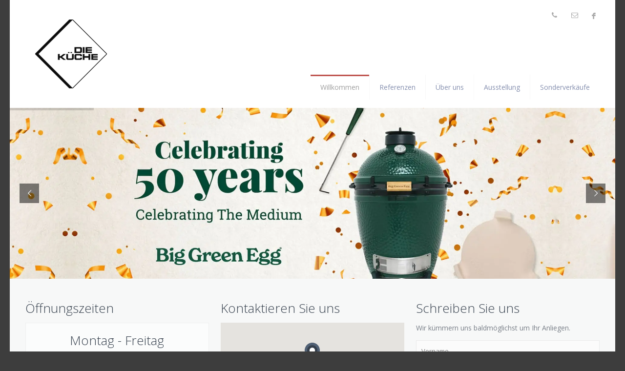

--- FILE ---
content_type: text/html; charset=UTF-8
request_url: https://www.diekueche.com/
body_size: 10902
content:
<!DOCTYPE html>
<!--[if lt IE 7 ]><html class="ie ie6" lang="en"> <![endif]-->
<!--[if IE 7 ]><html class="ie ie7" lang="en"> <![endif]-->
<!--[if IE 8 ]><html class="ie ie8" lang="en"> <![endif]-->
<!--[if (gte IE 9)|!(IE)]><!--><html lang="de"> <!--<![endif]-->

<!-- head -->
<head>

<!-- meta -->
<meta charset="UTF-8" />
<meta name="viewport" content="width=device-width, initial-scale=1, maximum-scale=1">
<title>Die Küche Marc Boehlkau</title>

<meta name="description" content="Die Küche Marc Boehlkau" />
<meta name="keywords" content="Die Küche Marc Boehlkau Freiburg" />

<link rel="shortcut icon" href="https://www.diekueche.com/wp-content/uploads/2018/09/favicon.ico" type="image/x-icon" />	

<!-- wp_head() -->
<script>
//<![CDATA[
window.mfn_slider_vertical	= { autoplay:5000 	};
window.mfn_slider_offer 		= { autoPlay:5000 	};
window.mfn_slider_portfolio 	= { autoPlay:5000 };
//]]>
</script>
<link rel='dns-prefetch' href='//fonts.googleapis.com' />
<link rel='dns-prefetch' href='//s.w.org' />
<link rel="alternate" type="application/rss+xml" title="Die Küche Marc Boehlkau &raquo; Feed" href="https://www.diekueche.com/feed/" />
<link rel="alternate" type="application/rss+xml" title="Die Küche Marc Boehlkau &raquo; Kommentar-Feed" href="https://www.diekueche.com/comments/feed/" />
<link rel="alternate" type="application/rss+xml" title="Die Küche Marc Boehlkau &raquo; Willkommen-Kommentar-Feed" href="https://www.diekueche.com/sample-page/feed/" />
		<script type="text/javascript">
			window._wpemojiSettings = {"baseUrl":"https:\/\/s.w.org\/images\/core\/emoji\/12.0.0-1\/72x72\/","ext":".png","svgUrl":"https:\/\/s.w.org\/images\/core\/emoji\/12.0.0-1\/svg\/","svgExt":".svg","source":{"concatemoji":"https:\/\/www.diekueche.com\/wp-includes\/js\/wp-emoji-release.min.js?ver=5.3.20"}};
			!function(e,a,t){var n,r,o,i=a.createElement("canvas"),p=i.getContext&&i.getContext("2d");function s(e,t){var a=String.fromCharCode;p.clearRect(0,0,i.width,i.height),p.fillText(a.apply(this,e),0,0);e=i.toDataURL();return p.clearRect(0,0,i.width,i.height),p.fillText(a.apply(this,t),0,0),e===i.toDataURL()}function c(e){var t=a.createElement("script");t.src=e,t.defer=t.type="text/javascript",a.getElementsByTagName("head")[0].appendChild(t)}for(o=Array("flag","emoji"),t.supports={everything:!0,everythingExceptFlag:!0},r=0;r<o.length;r++)t.supports[o[r]]=function(e){if(!p||!p.fillText)return!1;switch(p.textBaseline="top",p.font="600 32px Arial",e){case"flag":return s([127987,65039,8205,9895,65039],[127987,65039,8203,9895,65039])?!1:!s([55356,56826,55356,56819],[55356,56826,8203,55356,56819])&&!s([55356,57332,56128,56423,56128,56418,56128,56421,56128,56430,56128,56423,56128,56447],[55356,57332,8203,56128,56423,8203,56128,56418,8203,56128,56421,8203,56128,56430,8203,56128,56423,8203,56128,56447]);case"emoji":return!s([55357,56424,55356,57342,8205,55358,56605,8205,55357,56424,55356,57340],[55357,56424,55356,57342,8203,55358,56605,8203,55357,56424,55356,57340])}return!1}(o[r]),t.supports.everything=t.supports.everything&&t.supports[o[r]],"flag"!==o[r]&&(t.supports.everythingExceptFlag=t.supports.everythingExceptFlag&&t.supports[o[r]]);t.supports.everythingExceptFlag=t.supports.everythingExceptFlag&&!t.supports.flag,t.DOMReady=!1,t.readyCallback=function(){t.DOMReady=!0},t.supports.everything||(n=function(){t.readyCallback()},a.addEventListener?(a.addEventListener("DOMContentLoaded",n,!1),e.addEventListener("load",n,!1)):(e.attachEvent("onload",n),a.attachEvent("onreadystatechange",function(){"complete"===a.readyState&&t.readyCallback()})),(n=t.source||{}).concatemoji?c(n.concatemoji):n.wpemoji&&n.twemoji&&(c(n.twemoji),c(n.wpemoji)))}(window,document,window._wpemojiSettings);
		</script>
		<style type="text/css">
img.wp-smiley,
img.emoji {
	display: inline !important;
	border: none !important;
	box-shadow: none !important;
	height: 1em !important;
	width: 1em !important;
	margin: 0 .07em !important;
	vertical-align: -0.1em !important;
	background: none !important;
	padding: 0 !important;
}
</style>
	<link rel='stylesheet' id='simple_tooltips_style-css'  href='https://www.diekueche.com/wp-content/plugins/simple-tooltips/zebra_tooltips.css?ver=5.3.20' type='text/css' media='all' />
<link rel='stylesheet' id='wp-block-library-css'  href='https://www.diekueche.com/wp-includes/css/dist/block-library/style.min.css?ver=5.3.20' type='text/css' media='all' />
<style id='wp-block-library-inline-css' type='text/css'>
.has-text-align-justify{text-align:justify;}
</style>
<link rel='stylesheet' id='contact-form-7-css'  href='https://www.diekueche.com/wp-content/plugins/contact-form-7/includes/css/styles.css?ver=5.2' type='text/css' media='all' />
<link rel='stylesheet' id='responsive-lightbox-fancybox-pro-css-css'  href='https://www.diekueche.com/wp-content/plugins/responsive-lightbox-fancybox-pro/assets/jquery.fancybox.min.css?ver=5.3.20' type='text/css' media='all' />
<style id='responsive-lightbox-fancybox-pro-css-inline-css' type='text/css'>

			.admin-bar .fancybox-container {
				top: 32px;
				height: calc(100% - 32px);
			}
			.fancybox-bg {
				background-color: rgba( 15, 15, 17, 0.87 );
			}
			.fancybox-buttons button {
				background-color: rgba( 30, 30, 30, 0.6 );
			}
			.fancybox-buttons button:hover {
				background-color: rgba( 0, 0, 0, 0.8 );
			}
			.fancybox-buttons button {
				color: #ffffff;
			}
			.fancybox-buttons button:hover {
				color: #5e5e5e;
			}
			.fancybox-infobar button {
				background-color: rgba( 30, 30, 30, 0.6 );
			}
			.fancybox-infobar button:hover {
				background-color: rgba( 0, 0, 0, 0.8 );
			}
			.fancybox-infobar button {
				color: #ffffff;
			}
			.fancybox-infobar button:hover {
				color: #5e5e5e;
			}
			.fancybox-infobar button.fancybox-button--disabled {
				color: #ffffff;
			}
			.fancybox-caption {
				color: #ffffff;
				border-top-color: #ffffff;
				border-top-style: solid;
			}
			.fancybox-thumbs {
				background-color: #ffffff;
				width: 215px;
				padding: 0;
				
				padding-top: 5px;
			}
			.fancybox-thumbs>ul>li {
				width: 105px;
				height: 75px;
				border-left-width: 5px;
				border-bottom-width: 5px;
				border-color: #ffffff;
			}
			.fancybox-thumbs>ul>li:before {
				border-color: #4ea7f9;
			}
			.fancybox-container--thumbs .fancybox-caption-wrap, .fancybox-container--thumbs .fancybox-controls, .fancybox-container--thumbs .fancybox-slider-wrap {
				right: 215px; left: 0;
			}
		
</style>
<link rel='stylesheet' id='rs-plugin-settings-css'  href='https://www.diekueche.com/wp-content/plugins/revslider/public/assets/css/settings.css?ver=5.4.7.2' type='text/css' media='all' />
<style id='rs-plugin-settings-inline-css' type='text/css'>
#rs-demo-id {}
</style>
<link rel='stylesheet' id='spu-public-css-css'  href='https://www.diekueche.com/wp-content/plugins/popups/public/assets/css/public.css?ver=1.9.3.8' type='text/css' media='all' />
<link rel='stylesheet' id='style-css'  href='https://www.diekueche.com/wp-content/themes/falco/style.css?ver=1.3.1' type='text/css' media='all' />
<link rel='stylesheet' id='prettyPhoto-css'  href='https://www.diekueche.com/wp-content/themes/falco/css/prettyPhoto.css?ver=1.3.1' type='text/css' media='all' />
<link rel='stylesheet' id='owl-carousel-css'  href='https://www.diekueche.com/wp-content/themes/falco/js/owl-carousel/owl.carousel.css?ver=1.3.1' type='text/css' media='all' />
<link rel='stylesheet' id='owl-theme-css'  href='https://www.diekueche.com/wp-content/themes/falco/js/owl-carousel/owl.theme.css?ver=1.3.1' type='text/css' media='all' />
<link rel='stylesheet' id='jquery-ui-css'  href='https://www.diekueche.com/wp-content/themes/falco/css/ui/jquery.ui.all.css?ver=1.3.1' type='text/css' media='all' />
<link rel='stylesheet' id='responsive-css'  href='https://www.diekueche.com/wp-content/themes/falco/css/responsive.css?ver=1.3.1' type='text/css' media='all' />
<link rel='stylesheet' id='images-green-css'  href='https://www.diekueche.com/wp-content/themes/falco/css/skins/green/images.css?ver=1.3.1' type='text/css' media='all' />
<link rel='stylesheet' id='style-colors-php-css'  href='https://www.diekueche.com/wp-content/themes/falco/style-colors.php?ver=1.3.1' type='text/css' media='all' />
<link rel='stylesheet' id='style-php-css'  href='https://www.diekueche.com/wp-content/themes/falco/style.php?ver=1.3.1' type='text/css' media='all' />
<link rel='stylesheet' id='Open+Sans-css'  href='https://fonts.googleapis.com/css?family=Open+Sans%3A300%2C400%2C400italic%2C700&#038;ver=5.3.20' type='text/css' media='all' />
<link rel='stylesheet' id='jetpack_css-css'  href='https://www.diekueche.com/wp-content/plugins/jetpack/css/jetpack.css?ver=8.7.4' type='text/css' media='all' />
<script type='text/javascript' src='https://www.diekueche.com/wp-includes/js/jquery/jquery.js?ver=1.12.4-wp'></script>
<script type='text/javascript' src='https://www.diekueche.com/wp-includes/js/jquery/jquery-migrate.min.js?ver=1.4.1'></script>
<script type='text/javascript' src='https://www.diekueche.com/wp-content/plugins/responsive-lightbox-fancybox-pro/js/frontend.js?ver=5.3.20'></script>
<script type='text/javascript' src='https://www.diekueche.com/wp-includes/js/jquery/ui/effect.min.js?ver=1.11.4'></script>
<script type='text/javascript'>
/* <![CDATA[ */
var rlArgsFancyboxPro = {"sequenceInfoOf":" \/ ","errorMessage":"Source could not be found...","close":"Close","navigatorPrev":"Prev","navigatorNext":"Next","navigatorPlay":"Play","navigatorPause":"Pause"};
/* ]]> */
</script>
<script type='text/javascript' src='https://www.diekueche.com/wp-content/plugins/responsive-lightbox-fancybox-pro/assets/jquery.fancybox.min.js?ver=5.3.20'></script>
<script type='text/javascript'>
/* <![CDATA[ */
var rlArgs = {"animation_speed":"330","loop":"1","margin_vertical":"50","margin_horizontal":"0","gutter":"30","infobar":"1","buttons":"1","button_slideshow":"1","button_fullscreen":"1","button_thumbnails":"1","button_close":"1","preload_images":"1","protect_images":"1","base_class":"","slide_class":"","touch":"1","keyboard":"1","focus":"0","close_outside":"1","script":"fancybox_pro","selector":"prettyPhoto","customEvents":"","activeGalleries":"1","woocommerce_gallery":"0"};
/* ]]> */
</script>
<script type='text/javascript' src='https://www.diekueche.com/wp-content/plugins/responsive-lightbox/js/front.js?ver=1.7.2'></script>
<script type='text/javascript' src='https://www.diekueche.com/wp-content/plugins/revslider/public/assets/js/jquery.themepunch.tools.min.js?ver=5.4.7.2'></script>
<script type='text/javascript' src='https://www.diekueche.com/wp-content/plugins/revslider/public/assets/js/jquery.themepunch.revolution.min.js?ver=5.4.7.2'></script>
<link rel='https://api.w.org/' href='https://www.diekueche.com/wp-json/' />
<link rel="EditURI" type="application/rsd+xml" title="RSD" href="https://www.diekueche.com/xmlrpc.php?rsd" />
<link rel="wlwmanifest" type="application/wlwmanifest+xml" href="https://www.diekueche.com/wp-includes/wlwmanifest.xml" /> 
<meta name="generator" content="WordPress 5.3.20" />
<link rel="canonical" href="https://www.diekueche.com/" />
<link rel='shortlink' href='https://wp.me/P64UeN-2' />
<link rel="alternate" type="application/json+oembed" href="https://www.diekueche.com/wp-json/oembed/1.0/embed?url=https%3A%2F%2Fwww.diekueche.com%2F" />
<link rel="alternate" type="text/xml+oembed" href="https://www.diekueche.com/wp-json/oembed/1.0/embed?url=https%3A%2F%2Fwww.diekueche.com%2F&#038;format=xml" />

<link rel='dns-prefetch' href='//v0.wordpress.com'/>
<link rel='dns-prefetch' href='//i0.wp.com'/>
<link rel='dns-prefetch' href='//i1.wp.com'/>
<link rel='dns-prefetch' href='//i2.wp.com'/>
<style type='text/css'>img#wpstats{display:none}</style><link rel="stylesheet" href="https://www.diekueche.com/wp-content/themes/falco/css/custom.css?ver=1.3.1" media="all" />

<!--[if lt IE 9]>
<script src="https://html5shiv.googlecode.com/svn/trunk/html5.js"></script>
<![endif]-->
<!--[if lte IE 8]>
<link rel="stylesheet" href="https://www.diekueche.com/wp-content/themes/falco/css/ie8.css" />
<![endif]-->

<script>
//<![CDATA[
jQuery(document).ready(function(){
var retina=window.devicePixelRatio>1?true:false;if(retina){jQuery("#logo img").attr("src","https://www.diekueche.com/wp-content/uploads/2018/09/retina.png").attr("width","147").attr("height","141");}});
//]]>
</script>
<meta name="generator" content="Powered by WPBakery Page Builder - drag and drop page builder for WordPress."/>
<meta name="generator" content="Powered by Slider Revolution 5.4.7.2 - responsive, Mobile-Friendly Slider Plugin for WordPress with comfortable drag and drop interface." />
<script type="text/javascript">function setREVStartSize(e){									
						try{ e.c=jQuery(e.c);var i=jQuery(window).width(),t=9999,r=0,n=0,l=0,f=0,s=0,h=0;
							if(e.responsiveLevels&&(jQuery.each(e.responsiveLevels,function(e,f){f>i&&(t=r=f,l=e),i>f&&f>r&&(r=f,n=e)}),t>r&&(l=n)),f=e.gridheight[l]||e.gridheight[0]||e.gridheight,s=e.gridwidth[l]||e.gridwidth[0]||e.gridwidth,h=i/s,h=h>1?1:h,f=Math.round(h*f),"fullscreen"==e.sliderLayout){var u=(e.c.width(),jQuery(window).height());if(void 0!=e.fullScreenOffsetContainer){var c=e.fullScreenOffsetContainer.split(",");if (c) jQuery.each(c,function(e,i){u=jQuery(i).length>0?u-jQuery(i).outerHeight(!0):u}),e.fullScreenOffset.split("%").length>1&&void 0!=e.fullScreenOffset&&e.fullScreenOffset.length>0?u-=jQuery(window).height()*parseInt(e.fullScreenOffset,0)/100:void 0!=e.fullScreenOffset&&e.fullScreenOffset.length>0&&(u-=parseInt(e.fullScreenOffset,0))}f=u}else void 0!=e.minHeight&&f<e.minHeight&&(f=e.minHeight);e.c.closest(".rev_slider_wrapper").css({height:f})					
						}catch(d){console.log("Failure at Presize of Slider:"+d)}						
					};</script>
			<link rel="stylesheet" type="text/css" id="wp-custom-css" href="https://www.diekueche.com/?custom-css=7dc3a96472" />
		<noscript><style> .wpb_animate_when_almost_visible { opacity: 1; }</style></noscript></head>

<!-- body -->
<body class="home page-template-default page page-id-2 template-slider  layout-boxed header-mr header-white-mod sticky-header wpb-js-composer js-comp-ver-6.7.0 vc_responsive">
	
	<!-- #Wrapper -->
	<div id="Wrapper">
		
		<!-- .header_placeholder 4sticky  -->
		<div class="header_placeholder"></div>

		<!-- #Header -->
		<header id="Header">
		
			<div id="top_bar"><p class="mob_phone"><i class="icon-envelope-alt"></i><a href="mailto:info@diekueche.com">info@diekueche.com</a></p><p class="mob_mail"><i class="icon-phone"></i><a href="tel:+49 761 23545">+49 761 23545</a></p></div>
			<div class="container">
				<div class="column one">
				
					<!-- .logo -->
					<div class="logo">
						<h1>						<a id="logo" href="https://www.diekueche.com" title="Die Küche Marc Boehlkau">
							<img class="scale-with-grid" src="https://www.diekueche.com/wp-content/uploads/2018/09/logo.png" alt="Die Küche Marc Boehlkau" />
						</a>
						</h1>					</div>
					
					<!-- .social -->
					<div class="social">
						<ul>
							<li class="facebook"><a target="_blank" href="https://www.facebook.com/DieKuecheFreiburg/" title="Facebook">F</a></li>																																																															
						</ul>
					</div>
					
					<div class="addons">
						
												<form method="get" id="searchform" action="https://www.diekueche.com/">
							<a class="icon" href="#"><i class="icon-search"></i></a>
							<input type="text" class="field" name="s" id="s" placeholder="Ihr Suchbegriff" />
							<input type="submit" class="submit" value="" style="display:none;" />
						</form>
						
												
						<div class="mail expand"><i class="icon-envelope-alt"></i> <p class="label"><a href="mailto:info@diekueche.com">info@diekueche.com</a></p></div><div class="phone expand"><i class="icon-phone"></i> <p class="label"><a href="tel:+49 761 23545">+49 761 23545</a></p></div>
					</div>
					
					<!-- #menu -->
					<nav id="menu" class="menu-main-menu-container"><ul id="menu-main-menu" class="menu"><li id="menu-item-10079" class="menu-item menu-item-type-post_type menu-item-object-page menu-item-home current-menu-item page_item page-item-2 current_page_item menu-item-10079"><a href="https://www.diekueche.com/" aria-current="page">Willkommen</a></li>
<li id="menu-item-10834" class="menu-item menu-item-type-post_type menu-item-object-page menu-item-10834"><a href="https://www.diekueche.com/referenzen/">Referenzen</a></li>
<li id="menu-item-9737" class="menu-item menu-item-type-post_type menu-item-object-page menu-item-9737"><a href="https://www.diekueche.com/info/">Über uns</a></li>
<li id="menu-item-10825" class="menu-item menu-item-type-post_type menu-item-object-page menu-item-10825"><a href="https://www.diekueche.com/ausstellung/">Ausstellung</a></li>
<li id="menu-item-9789" class="menu-item menu-item-type-post_type menu-item-object-page menu-item-has-children menu-item-9789"><a href="https://www.diekueche.com/moebel/">Sonderverkäufe</a>
<ul class="sub-menu">
	<li id="menu-item-49489" class="menu-item menu-item-type-post_type menu-item-object-page menu-item-49489"><a href="https://www.diekueche.com/moebel/">Möbel</a></li>
	<li id="menu-item-49488" class="menu-item menu-item-type-post_type menu-item-object-page menu-item-49488"><a href="https://www.diekueche.com/geraete/">Geräte</a></li>
</ul>
</li>
</ul></nav>	
					<a class="responsive-menu-toggle" href="#"><i class='icon-reorder'></i></a>

				</div>		
			</div>
			
		</header>
		
		<div id="mfn-rev-slider">
<div id="rev_slider_1_1_wrapper" class="rev_slider_wrapper fullwidthbanner-container" data-source="gallery" style="margin:0px auto;background:#E9E9E9;padding:0px;margin-top:0px;margin-bottom:0px;">
<!-- START REVOLUTION SLIDER 5.4.7.2 auto mode -->
	<div id="rev_slider_1_1" class="rev_slider fullwidthabanner" style="display:none;" data-version="5.4.7.2">
<ul>	<!-- SLIDE  -->
	<li data-index="rs-55" data-transition="blurlightcross" data-slotamount="default" data-hideafterloop="0" data-hideslideonmobile="off"  data-easein="default" data-easeout="default" data-masterspeed="default"  data-link="https://www.biggreenegg.eu/de/"  data-target="_blank"  data-thumb="https://i0.wp.com/www.diekueche.com/wp-content/uploads/2024/12/BGE_50_Jahre_new.jpg?fit=2000%2C1332&ssl=1"  data-rotate="0"  data-saveperformance="off"  data-title="Slide" data-param1="" data-param2="" data-param3="" data-param4="" data-param5="" data-param6="" data-param7="" data-param8="" data-param9="" data-param10="" data-description="">
		<!-- MAIN IMAGE -->
		<img src="https://www.diekueche.com/wp-content/plugins/revslider/admin/assets/images/dummy.png"  alt="" title="BGE_50_Jahre_new"  width="2000" height="1332" data-lazyload="https://i0.wp.com/www.diekueche.com/wp-content/uploads/2024/12/BGE_50_Jahre_new.jpg?fit=2000%2C1332&ssl=1" data-bgposition="center center" data-bgfit="cover" data-bgrepeat="no-repeat" class="rev-slidebg" data-no-retina>
		<!-- LAYERS -->
	</li>
	<!-- SLIDE  -->
	<li data-index="rs-70" data-transition="blurlightcross" data-slotamount="default" data-hideafterloop="0" data-hideslideonmobile="off"  data-easein="default" data-easeout="default" data-masterspeed="default"  data-thumb="https://i0.wp.com/www.diekueche.com/wp-content/uploads/2018/06/dialoggarer-1.jpg?fit=2000%2C1332&ssl=1"  data-rotate="0"  data-saveperformance="off"  data-title="Slide" data-param1="" data-param2="" data-param3="" data-param4="" data-param5="" data-param6="" data-param7="" data-param8="" data-param9="" data-param10="" data-description="">
		<!-- MAIN IMAGE -->
		<img src="https://www.diekueche.com/wp-content/plugins/revslider/admin/assets/images/dummy.png"  alt="" title="dialoggarer"  width="2000" height="1332" data-lazyload="https://i0.wp.com/www.diekueche.com/wp-content/uploads/2018/06/dialoggarer-1.jpg?fit=2000%2C1332&ssl=1" data-bgposition="center center" data-bgfit="cover" data-bgrepeat="no-repeat" class="rev-slidebg" data-no-retina>
		<!-- LAYERS -->
	</li>
	<!-- SLIDE  -->
	<li data-index="rs-66" data-transition="blurlightcross" data-slotamount="default" data-hideafterloop="0" data-hideslideonmobile="off"  data-easein="default" data-easeout="default" data-masterspeed="default"  data-thumb="https://i0.wp.com/www.diekueche.com/wp-content/uploads/2018/05/global-kitchen-design2-2-min.jpg?fit=2000%2C1332&ssl=1"  data-rotate="0"  data-saveperformance="off"  data-title="Slide" data-param1="" data-param2="" data-param3="" data-param4="" data-param5="" data-param6="" data-param7="" data-param8="" data-param9="" data-param10="" data-description="">
		<!-- MAIN IMAGE -->
		<img src="https://www.diekueche.com/wp-content/plugins/revslider/admin/assets/images/dummy.png"  alt="" title="global-kitchen-design2-2-min"  width="2000" height="1332" data-lazyload="https://i0.wp.com/www.diekueche.com/wp-content/uploads/2018/05/global-kitchen-design2-2-min.jpg?fit=2000%2C1332&ssl=1" data-bgposition="center center" data-bgfit="cover" data-bgrepeat="no-repeat" class="rev-slidebg" data-no-retina>
		<!-- LAYERS -->
	</li>
	<!-- SLIDE  -->
	<li data-index="rs-65" data-transition="blurlightcross" data-slotamount="default" data-hideafterloop="0" data-hideslideonmobile="off"  data-easein="default" data-easeout="default" data-masterspeed="default"  data-thumb="https://i2.wp.com/www.diekueche.com/wp-content/uploads/2018/02/global-kitchen-design-2.jpg?fit=2000%2C1332&ssl=1"  data-rotate="0"  data-saveperformance="off"  data-title="Slide" data-param1="" data-param2="" data-param3="" data-param4="" data-param5="" data-param6="" data-param7="" data-param8="" data-param9="" data-param10="" data-description="">
		<!-- MAIN IMAGE -->
		<img src="https://www.diekueche.com/wp-content/plugins/revslider/admin/assets/images/dummy.png"  alt="" title="global-kitchen-design"  width="2000" height="1332" data-lazyload="https://i2.wp.com/www.diekueche.com/wp-content/uploads/2018/02/global-kitchen-design-2.jpg?fit=2000%2C1332&ssl=1" data-bgposition="center center" data-bgfit="cover" data-bgrepeat="no-repeat" class="rev-slidebg" data-no-retina>
		<!-- LAYERS -->
	</li>
	<!-- SLIDE  -->
	<li data-index="rs-67" data-transition="blurlightcross" data-slotamount="default" data-hideafterloop="0" data-hideslideonmobile="off"  data-easein="default" data-easeout="default" data-masterspeed="default"  data-thumb="https://i0.wp.com/www.diekueche.com/wp-content/uploads/2017/02/3-16.jpg?fit=2000%2C1333&ssl=1"  data-rotate="0"  data-saveperformance="off"  data-title="Slide" data-param1="" data-param2="" data-param3="" data-param4="" data-param5="" data-param6="" data-param7="" data-param8="" data-param9="" data-param10="" data-description="">
		<!-- MAIN IMAGE -->
		<img src="https://www.diekueche.com/wp-content/plugins/revslider/admin/assets/images/dummy.png"  alt="" title="3"  width="2000" height="1333" data-lazyload="https://i0.wp.com/www.diekueche.com/wp-content/uploads/2017/02/3-16.jpg?fit=2000%2C1333&ssl=1" data-bgposition="center center" data-bgfit="cover" data-bgrepeat="no-repeat" class="rev-slidebg" data-no-retina>
		<!-- LAYERS -->
	</li>
	<!-- SLIDE  -->
	<li data-index="rs-37" data-transition="blurlightcross" data-slotamount="default" data-hideafterloop="0" data-hideslideonmobile="off"  data-easein="default" data-easeout="default" data-masterspeed="default"  data-thumb="https://i2.wp.com/www.diekueche.com/wp-content/uploads/2018/08/unspecified-1.jpg?fit=2000%2C1332&ssl=1"  data-rotate="0"  data-saveperformance="off"  data-title="Slide" data-param1="" data-param2="" data-param3="" data-param4="" data-param5="" data-param6="" data-param7="" data-param8="" data-param9="" data-param10="" data-description="">
		<!-- MAIN IMAGE -->
		<img src="https://www.diekueche.com/wp-content/plugins/revslider/admin/assets/images/dummy.png"  alt="" title="unspecified-1"  width="2000" height="1332" data-lazyload="https://i2.wp.com/www.diekueche.com/wp-content/uploads/2018/08/unspecified-1.jpg?fit=2000%2C1332&ssl=1" data-bgposition="0% 60%" data-bgfit="cover" data-bgrepeat="no-repeat" class="rev-slidebg" data-no-retina>
		<!-- LAYERS -->
	</li>
	<!-- SLIDE  -->
	<li data-index="rs-27" data-transition="blurlightcross" data-slotamount="default" data-hideafterloop="0" data-hideslideonmobile="off"  data-easein="default" data-easeout="default" data-masterspeed="default"  data-thumb="https://i0.wp.com/www.diekueche.com/wp-content/uploads/2017/02/1-1-1.jpg?fit=2000%2C1311&ssl=1"  data-rotate="0"  data-saveperformance="off"  data-title="Slide" data-param1="" data-param2="" data-param3="" data-param4="" data-param5="" data-param6="" data-param7="" data-param8="" data-param9="" data-param10="" data-description="">
		<!-- MAIN IMAGE -->
		<img src="https://www.diekueche.com/wp-content/plugins/revslider/admin/assets/images/dummy.png"  alt="" title="1-1"  width="2000" height="1311" data-lazyload="https://i0.wp.com/www.diekueche.com/wp-content/uploads/2017/02/1-1-1.jpg?fit=2000%2C1311&ssl=1" data-bgposition="0% 52%" data-bgfit="cover" data-bgrepeat="no-repeat" class="rev-slidebg" data-no-retina>
		<!-- LAYERS -->
	</li>
	<!-- SLIDE  -->
	<li data-index="rs-19" data-transition="blurlightcross" data-slotamount="default" data-hideafterloop="0" data-hideslideonmobile="off"  data-easein="default" data-easeout="default" data-masterspeed="default"  data-thumb="https://i2.wp.com/www.diekueche.com/wp-content/uploads/2017/02/1.jpg?fit=2000%2C1333&ssl=1"  data-rotate="0"  data-saveperformance="off"  data-title="Slide" data-param1="" data-param2="" data-param3="" data-param4="" data-param5="" data-param6="" data-param7="" data-param8="" data-param9="" data-param10="" data-description="">
		<!-- MAIN IMAGE -->
		<img src="https://www.diekueche.com/wp-content/plugins/revslider/admin/assets/images/dummy.png"  alt="" title="1"  width="2000" height="1333" data-lazyload="https://i2.wp.com/www.diekueche.com/wp-content/uploads/2017/02/1.jpg?fit=2000%2C1333&ssl=1" data-bgposition="center center" data-bgfit="cover" data-bgrepeat="no-repeat" class="rev-slidebg" data-no-retina>
		<!-- LAYERS -->
	</li>
	<!-- SLIDE  -->
	<li data-index="rs-28" data-transition="blurlightcross" data-slotamount="default" data-hideafterloop="0" data-hideslideonmobile="off"  data-easein="default" data-easeout="default" data-masterspeed="default"  data-thumb="https://i0.wp.com/www.diekueche.com/wp-content/uploads/2017/02/3-1-1.jpg?fit=2000%2C1240&ssl=1"  data-rotate="0"  data-saveperformance="off"  data-title="Slide" data-param1="" data-param2="" data-param3="" data-param4="" data-param5="" data-param6="" data-param7="" data-param8="" data-param9="" data-param10="" data-description="">
		<!-- MAIN IMAGE -->
		<img src="https://www.diekueche.com/wp-content/plugins/revslider/admin/assets/images/dummy.png"  alt="" title="3-1"  width="2000" height="1240" data-lazyload="https://i0.wp.com/www.diekueche.com/wp-content/uploads/2017/02/3-1-1.jpg?fit=2000%2C1240&ssl=1" data-bgposition="0% 50%" data-bgfit="cover" data-bgrepeat="no-repeat" class="rev-slidebg" data-no-retina>
		<!-- LAYERS -->
	</li>
</ul>
<script>var htmlDiv = document.getElementById("rs-plugin-settings-inline-css"); var htmlDivCss="";
						if(htmlDiv) {
							htmlDiv.innerHTML = htmlDiv.innerHTML + htmlDivCss;
						}else{
							var htmlDiv = document.createElement("div");
							htmlDiv.innerHTML = "<style>" + htmlDivCss + "</style>";
							document.getElementsByTagName("head")[0].appendChild(htmlDiv.childNodes[0]);
						}
					</script>
<div class="tp-bannertimer" style="height: 5px; background: rgba(0,0,0,0.15);"></div>	</div>
<script>var htmlDiv = document.getElementById("rs-plugin-settings-inline-css"); var htmlDivCss="";
				if(htmlDiv) {
					htmlDiv.innerHTML = htmlDiv.innerHTML + htmlDivCss;
				}else{
					var htmlDiv = document.createElement("div");
					htmlDiv.innerHTML = "<style>" + htmlDivCss + "</style>";
					document.getElementsByTagName("head")[0].appendChild(htmlDiv.childNodes[0]);
				}
			</script>
		<script type="text/javascript">
if (setREVStartSize!==undefined) setREVStartSize(
	{c: '#rev_slider_1_1', gridwidth: [960], gridheight: [350], sliderLayout: 'auto'});
			
var revapi1,
	tpj;	
(function() {			
	if (!/loaded|interactive|complete/.test(document.readyState)) document.addEventListener("DOMContentLoaded",onLoad); else onLoad();	
	function onLoad() {				
		if (tpj===undefined) { tpj = jQuery; if("on" == "on") tpj.noConflict();}
	if(tpj("#rev_slider_1_1").revolution == undefined){
		revslider_showDoubleJqueryError("#rev_slider_1_1");
	}else{
		revapi1 = tpj("#rev_slider_1_1").show().revolution({
			sliderType:"standard",
			jsFileLocation:"//www.diekueche.com/wp-content/plugins/revslider/public/assets/js/",
			sliderLayout:"auto",
			dottedOverlay:"none",
			delay:9000,
			navigation: {
				keyboardNavigation:"off",
				keyboard_direction: "horizontal",
				mouseScrollNavigation:"off",
 							mouseScrollReverse:"default",
				onHoverStop:"off",
				touch:{
					touchenabled:"on",
					touchOnDesktop:"off",
					swipe_threshold: 75,
					swipe_min_touches: 1,
					swipe_direction: "horizontal",
					drag_block_vertical: false
				}
				,
				arrows: {
					style:"custom",
					enable:true,
					hide_onmobile:false,
					hide_onleave:false,
					tmp:'',
					left: {
						h_align:"left",
						v_align:"center",
						h_offset:20,
						v_offset:0
					},
					right: {
						h_align:"right",
						v_align:"center",
						h_offset:20,
						v_offset:0
					}
				}
			},
			visibilityLevels:[1240,1024,778,480],
			gridwidth:960,
			gridheight:350,
			lazyType:"all",
			shadow:0,
			spinner:"spinner5",
			stopLoop:"off",
			stopAfterLoops:-1,
			stopAtSlide:-1,
			shuffle:"off",
			autoHeight:"off",
			hideThumbsOnMobile:"off",
			hideSliderAtLimit:0,
			hideCaptionAtLimit:0,
			hideAllCaptionAtLilmit:0,
			debugMode:false,
			fallbacks: {
				simplifyAll:"off",
				nextSlideOnWindowFocus:"off",
				disableFocusListener:false,
			}
		});
	}; /* END OF revapi call */
	
 }; /* END OF ON LOAD FUNCTION */
}()); /* END OF WRAPPING FUNCTION */
</script>
		<script>
					var htmlDivCss = unescape(".custom.tparrows%20%7B%0A%09cursor%3Apointer%3B%0A%09background%3A%23000%3B%0A%09background%3Argba%280%2C0%2C0%2C0.5%29%3B%0A%09width%3A40px%3B%0A%09height%3A40px%3B%0A%09position%3Aabsolute%3B%0A%09display%3Ablock%3B%0A%09z-index%3A100%3B%0A%7D%0A.custom.tparrows%3Ahover%20%7B%0A%09background%3A%23000%3B%0A%7D%0A.custom.tparrows%3Abefore%20%7B%0A%09font-family%3A%20%22revicons%22%3B%0A%09font-size%3A15px%3B%0A%09color%3A%23fff%3B%0A%09display%3Ablock%3B%0A%09line-height%3A%2040px%3B%0A%09text-align%3A%20center%3B%0A%7D%0A.custom.tparrows.tp-leftarrow%3Abefore%20%7B%0A%09content%3A%20%22%5Ce824%22%3B%0A%7D%0A.custom.tparrows.tp-rightarrow%3Abefore%20%7B%0A%09content%3A%20%22%5Ce825%22%3B%0A%7D%0A%0A%0A");
					var htmlDiv = document.getElementById('rs-plugin-settings-inline-css');
					if(htmlDiv) {
						htmlDiv.innerHTML = htmlDiv.innerHTML + htmlDivCss;
					}
					else{
						var htmlDiv = document.createElement('div');
						htmlDiv.innerHTML = '<style>' + htmlDivCss + '</style>';
						document.getElementsByTagName('head')[0].appendChild(htmlDiv.childNodes[0]);
					}
				  </script>
				</div><!-- END REVOLUTION SLIDER --></div>	
<!-- #Content -->
<div id="Content">
	<div class="content_wrapper clearfix">

		<!-- .sections_group -->
		<div class="sections_group">
			<div class="section  " style="padding:25px 0; background-color:"><div class="section_wrapper clearfix"><div class="items_group clearfix"><div class="column one divider"><hr style="margin: 0 0 20px; border:none; width:0; height:0;" />
</div><div class="column one-third column"><h4 class="title">Öffnungszeiten</h4>
<div style="text-align: center; padding: 20px 0; background: rgba(255, 255, 255, .6); border: 1px solid rgba(0, 0, 0, 0.05); margin-bottom: 25px;">
<h4>Montag - Freitag</h4>
<p style="font-size: 15px; line-height: 1.5em; margin-bottom: 0;"><i class="icon-time"></i>
9:00 – 13:00 Uhr und <span style="white-space:nowrap;">14:00 – <span style="color: #be4c4d">*</span>18:30 Uhr</span>
<!--<p class="wp-caption-text" style="margin: 15px; padding-top: 10px; color: #be4c4d;">Aus gegebenem Anlass haben wir unser Geschäft für den Publikumsverkehr geschlossen. Gerne sind wir weiterhin für Sie telefonisch und per E‑Mail verfügbar.</p>-->
</p>
<p class="wp-caption-text" style="margin: 0px; padding-top: 10px; color: #be4c4d;">* Ab 01.03.2026 schliessen wir um 18:00 Uhr</p>
</div>
<div style="text-align: center; padding: 20px 0; background: rgba(255, 255, 255, .6); border: 1px solid rgba(0, 0, 0, 0.05); margin-bottom: 25px;">
<h4>Samstag</h4>
<p style="font-size: 15px; line-height: 1.5em; margin-bottom: 0;"><i class="icon-time"></i>
9:00 – <!--<span style="color: #be4c4d;">-->13:00 Uhr<!--</span>--> und <span style="white-space:nowrap;">*13:00 – 15:00 Uhr</span><!--<span style="color: #be4c4d;">14:00 Uhr</span>-->
<!--<p class="wp-caption-text" style="margin: 0px; padding-top: 10px; color: #be4c4d;">gilt für den 23.12.2023--><!--<span style="white-space:nowrap;">Verkauf / Beratung</span></p>-->
</p><p class="wp-caption-text" style="margin: 0px; padding-top: 10px;">* Zusätzlich geöffnet ohne <span style="white-space:nowrap;">Verkauf / Beratung</span></p>
<!--<p class="wp-caption-text" style="margin: 15px; padding-top: 10px; color: #be4c4d;">Aus gegebenem Anlass haben wir unser Geschäft für den Publikumsverkehr geschlossen. Gerne sind wir weiterhin für Sie telefonisch und per E‑Mail verfügbar.</p>-->
</div></div><div class="column one-third contact_box"><div class="contact_box_wrapper"><h4 class="title"><div style="text-align: left;">Kontaktieren Sie uns</div></h4><script>function google_maps_69706cb8a3c1e(){var latlng = new google.maps.LatLng(47.991824,7.852678);var myOptions = {zoom				: 14,center				: latlng,zoomControl			: true,mapTypeControl		: false,streetViewControl	: false,scrollwheel			: false,mapTypeId			: google.maps.MapTypeId.ROADMAP};var map = new google.maps.Map(document.getElementById("google-map-area-69706cb8a3c1e"), myOptions);var image = "https://www.diekueche.com/wp-content/themes/falco/images/pin_small.png";var marker = new google.maps.Marker({position			: latlng,map					: map,icon				: image});}jQuery(document).ready(function($){google_maps_69706cb8a3c1e();});</script>
<div class="google-map" id="google-map-area-69706cb8a3c1e" style="width:100%; height:135px;">&nbsp;</div>
<ul><li class="address"><p><h4 class="title">Die Küche - Marc Boehlkau</h4>
<a href="https://goo.gl/BW5FVJ" target="_blank">Wallstraße 12-14a<br />
79098 Freiburg</a></p></li><li class="phone"><i class="icon-phone"></i><p><a href="tel:+49 761 23545">+49 761 23545</a></p></li><li class="mail"><i class="icon-envelope"></i><p><a href="mailto:info@diekueche.com">info@diekueche.com</a></p></li></ul><div class="buttons_wrapper"></div></div>
</div><div class="column one-third column"><h4>Schreiben Sie uns</h4>
<p>Wir kümmern uns baldmöglichst um Ihr Anliegen.</p>
<div role="form" class="wpcf7" id="wpcf7-f8643-p2-o1" lang="en-US" dir="ltr">
<div class="screen-reader-response" role="alert" aria-live="polite"></div>
<form action="/#wpcf7-f8643-p2-o1" method="post" class="wpcf7-form init" novalidate="novalidate">
<div style="display: none;">
<input type="hidden" name="_wpcf7" value="8643" />
<input type="hidden" name="_wpcf7_version" value="5.2" />
<input type="hidden" name="_wpcf7_locale" value="en_US" />
<input type="hidden" name="_wpcf7_unit_tag" value="wpcf7-f8643-p2-o1" />
<input type="hidden" name="_wpcf7_container_post" value="2" />
<input type="hidden" name="_wpcf7_posted_data_hash" value="" />
</div>
<p><span class="wpcf7-form-control-wrap firstname-406"><input type="text" name="firstname-406" value="" size="40" class="wpcf7-form-control wpcf7-text wpcf7-validates-as-required" id="intro-firstname" aria-required="true" aria-invalid="false" placeholder="Vorname" /></span><br />
<span class="wpcf7-form-control-wrap lastname-228"><input type="text" name="lastname-228" value="" size="40" class="wpcf7-form-control wpcf7-text wpcf7-validates-as-required" id="intro-lastname" aria-required="true" aria-invalid="false" placeholder="Nachname" /></span><br />
<span class="wpcf7-form-control-wrap anemail-444"><input type="email" name="anemail-444" value="" size="40" class="wpcf7-form-control wpcf7-text wpcf7-email wpcf7-validates-as-required wpcf7-validates-as-email" id="intro-email" aria-required="true" aria-invalid="false" placeholder="E-Mail" /></span><br />
<span class="wpcf7-form-control-wrap betreff-895"><input type="text" name="betreff-895" value="" size="40" class="wpcf7-form-control wpcf7-text wpcf7-validates-as-required" id="intro-subject" aria-required="true" aria-invalid="false" placeholder="Betreff" /></span><br />
<span class="wpcf7-form-control-wrap nachricht-900"><textarea name="nachricht-900" cols="40" rows="6" class="wpcf7-form-control wpcf7-textarea wpcf7-validates-as-required" id="intro-message" aria-required="true" aria-invalid="false" placeholder="Ihre Nachricht"></textarea></span><br />
<span class="wpcf7-form-control-wrap acceptance-477"><span class="wpcf7-form-control wpcf7-acceptance"><span class="wpcf7-list-item"><label><input type="checkbox" name="acceptance-477" value="1" aria-invalid="false" /><span class="wpcf7-list-item-label">Ich stimme der Verarbeitung meiner Daten zur Kontaktaufnahme zu.</span></label></span></span></span><br />
<input type="submit" value="Senden" class="wpcf7-form-control wpcf7-submit" id="submit" /></p>
<div class="wpcf7-response-output" role="alert" aria-hidden="true"></div></form></div></div></div></div></div><div class="section  " style="padding:25px 0 5px; background-color:white"><div class="section_wrapper clearfix"><div class="items_group clearfix"><div class="column one fancy_heading"><div class="fancy_heading_wrapper " style=" background-color:white;"><h2>Die Küche - Marc Boehlkau</h2><div class="inside">Das Rezept für eine gute Küche</div><i class="icon-book"></i></div>
</div><div class="column two-third column"><h3>Herzlich willkommen</h3>
<div style="font-size: 16px;">Sie wünschen sich eine neue Küche und suchen dazu den geeigneten Partner? Hier finden Sie umfassende Informationen zu uns und unseren Küchenkonzepten von <a href="www.diekueche.com/info">A bis Z</a>.
<br /><br />
Gerne stehen wir Ihnen persönlich mit all unserem Know-how und Gespür für Ihre individuellen Bedürfnisse zur Seite. Wir freuen uns auf Sie.
<br /><br />
Ihr Marc Boehlkau & Team</div></div><div class="column one-third image"><div class="scale-with-grid aligncenter wp-caption no-hover"><div class="photo"><img class="scale-with-grid" src="https://www.diekueche.com/wp-content/uploads/2018/09/kueche-schuerze_0614_DSC_8104_kl.jpg" alt="" /></div></div>
</div></div></div></div>		</div>
		
		<!-- .four-columns - sidebar -->
		

	</div>
</div>


	<!-- #Footer -->		
	<footer id="Footer" class="clearfix">
	
		<div class="widgets_wrapper">
			<div class="container">
								
						
			</div>
		</div>

		<div class="copyrights">
			<div class="container">
				<div class="column one">

					<p>
						© Copyright 2025 - Die Küche Marc Boehlkau<br /><div style="margin-top: 10px; float: right"><a href="https://www.diekueche.com/impressum">Impressum</a> | <a href="https://www.diekueche.com/datenschutz">Datenschutz</a></div>					</p>							

				</div>
			</div>
		</div>
		
	</footer>

</div>

		<div id="popup_contact">
		<a class="ico" href="#"><i class="icon-envelope"></i></a>
		<div class="popup_contact_wrapper">
			<h4>Schreiben Sie uns</h4>
			<div role="form" class="wpcf7" id="wpcf7-f8637-o2" lang="en-US" dir="ltr">
<div class="screen-reader-response" role="alert" aria-live="polite"></div>
<form action="/#wpcf7-f8637-o2" method="post" class="wpcf7-form init" novalidate="novalidate">
<div style="display: none;">
<input type="hidden" name="_wpcf7" value="8637" />
<input type="hidden" name="_wpcf7_version" value="5.2" />
<input type="hidden" name="_wpcf7_locale" value="en_US" />
<input type="hidden" name="_wpcf7_unit_tag" value="wpcf7-f8637-o2" />
<input type="hidden" name="_wpcf7_container_post" value="0" />
<input type="hidden" name="_wpcf7_posted_data_hash" value="" />
</div>
<p><span class="wpcf7-form-control-wrap firstname-407"><input type="text" name="firstname-407" value="" size="40" class="wpcf7-form-control wpcf7-text wpcf7-validates-as-required" id="firstname1" aria-required="true" aria-invalid="false" placeholder="Vorname" /></span><br />
<span class="wpcf7-form-control-wrap lastname-229"><input type="text" name="lastname-229" value="" size="40" class="wpcf7-form-control wpcf7-text wpcf7-validates-as-required" id="lastname1" aria-required="true" aria-invalid="false" placeholder="Nachname" /></span><br />
<span class="wpcf7-form-control-wrap anemail-445"><input type="email" name="anemail-445" value="" size="40" class="wpcf7-form-control wpcf7-text wpcf7-email wpcf7-validates-as-required wpcf7-validates-as-email" id="anemail1" aria-required="true" aria-invalid="false" placeholder="E-Mail" /></span><br />
<span class="wpcf7-form-control-wrap betreff-896"><input type="text" name="betreff-896" value="" size="40" class="wpcf7-form-control wpcf7-text wpcf7-validates-as-required" id="subject1" aria-required="true" aria-invalid="false" placeholder="Betreff" /></span><br />
<span class="wpcf7-form-control-wrap nachricht-901"><textarea name="nachricht-901" cols="40" rows="6" class="wpcf7-form-control wpcf7-textarea wpcf7-validates-as-required" id="message1" aria-required="true" aria-invalid="false" placeholder="Ihre Nachricht"></textarea></span><br />
<input type="submit" value="Senden" class="wpcf7-form-control wpcf7-submit" id="submit" /></p>
<div class="wpcf7-response-output" role="alert" aria-hidden="true"></div></form></div>			<span class="arrow"></span>
		</div>
	</div>
	
<!-- wp_footer() -->
			<script type="text/javascript">
				function revslider_showDoubleJqueryError(sliderID) {
					var errorMessage = "Revolution Slider Error: You have some jquery.js library include that comes after the revolution files js include.";
					errorMessage += "<br> This includes make eliminates the revolution slider libraries, and make it not work.";
					errorMessage += "<br><br> To fix it you can:<br>&nbsp;&nbsp;&nbsp; 1. In the Slider Settings -> Troubleshooting set option:  <strong><b>Put JS Includes To Body</b></strong> option to true.";
					errorMessage += "<br>&nbsp;&nbsp;&nbsp; 2. Find the double jquery.js include and remove it.";
					errorMessage = "<span style='font-size:16px;color:#BC0C06;'>" + errorMessage + "</span>";
						jQuery(sliderID).show().html(errorMessage);
				}
			</script>
			<script type='text/javascript' src='https://www.diekueche.com/wp-content/plugins/simple-tooltips/zebra_tooltips.js?ver=5.3.20'></script>
<script type='text/javascript' src='https://www.diekueche.com/wp-content/plugins/jetpack/_inc/build/photon/photon.min.js?ver=20191001'></script>
<script type='text/javascript'>
/* <![CDATA[ */
var wpcf7 = {"apiSettings":{"root":"https:\/\/www.diekueche.com\/wp-json\/contact-form-7\/v1","namespace":"contact-form-7\/v1"}};
/* ]]> */
</script>
<script type='text/javascript' src='https://www.diekueche.com/wp-content/plugins/contact-form-7/includes/js/scripts.js?ver=5.2'></script>
<script type='text/javascript'>
/* <![CDATA[ */
var spuvar = {"is_admin":"","disable_style":"","ajax_mode":"1","ajax_url":"https:\/\/www.diekueche.com\/wp-admin\/admin-ajax.php","ajax_mode_url":"https:\/\/www.diekueche.com\/?spu_action=spu_load","pid":"2","is_front_page":"1","is_category":"","site_url":"https:\/\/www.diekueche.com","is_archive":"","is_search":"","is_preview":"","seconds_confirmation_close":"5"};
var spuvar_social = [];
/* ]]> */
</script>
<script type='text/javascript' src='https://www.diekueche.com/wp-content/plugins/popups/public/assets/js/public.js?ver=1.9.3.8'></script>
<script type='text/javascript' src='https://www.diekueche.com/wp-includes/js/jquery/ui/core.min.js?ver=1.11.4'></script>
<script type='text/javascript' src='https://www.diekueche.com/wp-includes/js/jquery/ui/widget.min.js?ver=1.11.4'></script>
<script type='text/javascript' src='https://www.diekueche.com/wp-includes/js/jquery/ui/mouse.min.js?ver=1.11.4'></script>
<script type='text/javascript' src='https://www.diekueche.com/wp-includes/js/jquery/ui/sortable.min.js?ver=1.11.4'></script>
<script type='text/javascript' src='https://www.diekueche.com/wp-includes/js/jquery/ui/tabs.min.js?ver=1.11.4'></script>
<script type='text/javascript' src='https://www.diekueche.com/wp-includes/js/jquery/ui/accordion.min.js?ver=1.11.4'></script>
<script type='text/javascript' src='https://www.diekueche.com/wp-content/themes/falco/js/owl-carousel/owl.carousel.min.js?ver=1.3.1'></script>
<script type='text/javascript' src='https://www.diekueche.com/wp-content/themes/falco/js/jquery.swiper.min.js?ver=1.3.1'></script>
<script type='text/javascript' src='https://www.diekueche.com/wp-content/themes/falco/js/jquery.plugins.js?ver=1.3.1'></script>
<script type='text/javascript' src='https://www.diekueche.com/wp-content/themes/falco/js/mfn.menu.js?ver=1.3.1'></script>
<script type='text/javascript' src='https://www.diekueche.com/wp-content/themes/falco/js/mfn.fsa.js?ver=1.3.1'></script>
<script type='text/javascript' src='https://www.diekueche.com/wp-content/themes/falco/js/scripts.js?ver=1.3.1'></script>
<script type='text/javascript' src='https://www.diekueche.com/wp-includes/js/wp-embed.min.js?ver=5.3.20'></script>
<script type='text/javascript' src='https://maps.google.com/maps/api/js?key=AIzaSyDSTXx-KGGIzOYS08FKsxKRzEj3s0KecaA'></script>
                			            
                <script type="text/javascript">
                    jQuery(function() {
                                                
                        jQuery(".tooltips img").closest(".tooltips").css("display", "inline-block");
                    
                        new jQuery.Zebra_Tooltips(jQuery('.tooltips').not('.custom_m_bubble'), {
                            'background_color':     '#000000',
                            'color':				'#ffffff',
                            'max_width':  250,
                            'opacity':    .9, 
                            'position':    'center'
                        });
                        
                                            
                    });
                </script>        
		<script type='text/javascript' src='https://stats.wp.com/e-202604.js' async='async' defer='defer'></script>
<script type='text/javascript'>
	_stq = window._stq || [];
	_stq.push([ 'view', {v:'ext',j:'1:8.7.4',blog:'89827509',post:'2',tz:'0',srv:'www.diekueche.com'} ]);
	_stq.push([ 'clickTrackerInit', '89827509', '2' ]);
</script>

</body>
</html>

--- FILE ---
content_type: text/css
request_url: https://www.diekueche.com/wp-content/themes/falco/style.css?ver=1.3.1
body_size: 431
content:
/*
Theme Name: Falco
Theme URI: http://themes.muffingroup.com/falco
Author: Muffin group
Author URI: http://muffingroup.com
Description: Falco - Premium WordPress Theme.
License: GNU General Public License version 3.0
License URI: http://www.gnu.org/licenses/gpl-3.0.html
Tags: one-column, two-columns, left-sidebar, right-sidebar, fixed-width, custom-background, custom-header, custom-menu, editor-style, featured-image-header, featured-images, post-formats, theme-options, translation-ready
Version: 1.3.1
*/

@import url("css/fonts.css");

@import url("css/base.css");
@import url("css/buttons.css");
@import url("css/grid.css");
@import url("css/layout.css");
@import url("css/variables.css");
@import url("css/shortcodes.css");
@import url("css/animations.css");

/* If you want to add your own css code, please do it in css/custom.css */

--- FILE ---
content_type: text/css;;charset=utf-8
request_url: https://www.diekueche.com/wp-content/themes/falco/style-colors.php?ver=1.3.1
body_size: 1567
content:

/********************** Backgrounds **********************/
	
	#Header,
	#Header .menu > li.current-menu-item > a,
	#Header .menu > li.current_page_item > a,
	#Header .menu > li.current-menu-ancestor > a,
	#Header .menu > li.current_page_ancestor > a,
	#Header .menu > li > a:hover,
	#Header .menu > li.hover > a,
	#Header .language:hover {
		background: #ffffff;
	}
	
	#Footer {
		background-color: #252932;
	}
	

/************************ Colors ************************/

/* Content font */
	body, .post .desc a.desc_a p {
		color: #787e87;
	}
	
/* Links color */
	a, .post .date .day {
		color: #be4c4d;
	}
	a:hover {
		color: #9b3b3f;
	}
	
/* Selections */
	*::-moz-selection {
		background-color: #be4c4d;
	}
	*::selection {
		background-color: #be4c4d;		
	}
	
/* Borders green */
	.article_box .photo, .contact_box .google-map, .testimonials ul.photos:hover li.active a:hover, 
	.testimonials ul.photos li.active a, .testimonials ul.photos li a:hover, .blockquote .author .photo {
		border-color: #be4c52;
	}
	
/* Text hightlight */
	.highlight {
		background: #be4c4e;
		color: #ffffff;
	}

/* Buttons */
	a.button, input[type="submit"], input[type="reset"], input[type="button"] {
		color: #353f4c;
	}
	a:hover.button, input[type="submit"]:hover, input[type="reset"]:hover, input[type="button"]:hover {
		color: #be4c52;
	}
		
/* Headings font */
	h1, h1 a, h1 a:hover { color: #39464e; }
	h2, h2 a, h2 a:hover { color: #39464e; }
	h3, h3 a, h3 a:hover { color: #39464e; }
	h4, h4 a, h4 a:hover { color: #37414e; }
	h5, h5 a, h5 a:hover { color: #37414e; }
	h6, h6 a, h6 a:hover { color: #37414e; }	
	
/* Social & Search */
	.social li a {
		color: #545760 !important;
	}
	.social li a:hover {
		color: #be4c4d !important;
	}
	
/* Addons */
	#Header .expand i, #Header .language > a i, #Header #searchform a.icon,
	#Header .language a { 
		color: #aaaaaa;
	}
	#Header .language .language_select ul li a:hover { 
		color: #ffffff; 
	}
	
/* Menu */
	#Header .menu > li > a {
		color: #848eae;
	}
	
	#Header .menu > li > a:hover,
	#Header .menu > li.hover > a {
		color: #be4d4c;
	}
	
	#Header .menu > li.current-menu-item > a,
	#Header .menu > li.current_page_item > a,
	#Header .menu > li.current-menu-ancestor > a,
	#Header .menu > li.current_page_ancestor > a {
		color: #9e9e9e !important;
		border-color: #be514c;
	}
	
	#Header .menu > li ul li a {
		color: #ffffff;
	}

	#Header .menu > li ul li a:hover, #Header .menu > li ul li.hover > a {
		color: #f5bebe;
	}	
			
	#Header .menu > li ul {
		background: #be4c4d;
	}
	
	#Header .menu li ul li.hover .menu-arr-top {
		border-left-color: #be4c4d;
	}

	#Header .menu li ul li ul {
		background: #a24143;
	}	
	
/* Subheader */
	#Subheader .title {
		color: #39464e;
	}
	#Subheader ul.breadcrumbs li, #Subheader ul.breadcrumbs li a { 
		color: #c0c1c7;
	}
	
/* OWL pagination */
	.owl-pagination .owl-page.active span, #Footer .owl-pagination .owl-page.active span {
		background: #be4c4c !important;
	}
	
/* Contact box */
	.contact_box a.button_about,
	.contact_box .buttons_wrapper .button_about:before {
		background: #353f4c;
	}
	.contact_box a.button_form {
		background: #516175;
	}
	.contact_box a.button_about, .contact_box a.button_form,
	.contact_box .buttons_wrapper .button_about:before {
		color: #ffffff;
	}
	
/* Feature box */
	.feature_box_wrapper .desc { 
		background: #be4c50;
	}
	.feature_box_wrapper .desc .icon { 
		background: #9e3e3f;
	}
	.feature_box_wrapper .desc,
	.feature_box_wrapper .desc .title,
	.feature_box_wrapper .desc .icon { 
		color: #ffffff; 
	}
	
/* Icon box */
	.icon_box .icon_image i {
		background: #be4e4c;
		color: #ffffff;
	}
	
/* Icon list */
	.icon_list .icon{
		color: #39464e;
	}
	
/* Tabs */
	.ui-tabs .ui-tabs-nav li.ui-state-active a {
		background: #be4c4c;
		color: #ffffff;
	}

/* Pricing table */
	.pricing-box .plan-header { 
		background: #be4d4c;
	}
	.pricing-box .plan-header h3 {
		color: #4c1e1f;
	}
	.pricing-box .plan-header .subtitle {
		color: #ffffff;
	}

/* Portfolio page */
	.Projects_header .categories ul li.current-cat a, .Projects_header .categories ul li a:hover {
		background: #be4c50;
	}

/* Portfolio carousel */
	.portfolio .desc { 
		background: #c25b5c;
		color: #ffffff;
	}
	.portfolio .desc h4 a {
		color: #ffffff;
	}
	.portfolio ul.portfolio-slider li .desc .inside p.project_url {
		color: #ffa5a4;
	}
	.portfolio ul.portfolio-slider li .desc .inside p.project_url i, .portfolio ul.portfolio-slider li .desc .inside p.project_url a {
		color: #4b2323;
	}
	
/* Full Screen Portfolio */
	.fsa-slider {
		background: #262932;
	}
	.fsa-slider-wrapper li .fsa-title {
		color:#ffffff;
	}
	.fsa-slider-wrapper li .fsa-content .desc {
		color: rgba(255, 255, 255, 0.75);
	}
	.fsa-slider-wrapper li {
		border-color: #be4c50;
	}
	.fsa-slider-wrapper li:nth-child(even) {
		border-color: #ef6d6c;
	}
	
/* Blog */
	.post-icon, .Recent_posts ul li .desc .ico i {
		background: #be4c4c;
		color: #ffffff;
	}
	
/* Footer  ***********************************************/
	.widgets_wrapper, .widgets_wrapper .company_box a, .widgets_wrapper .widget_categories ul li a, .widgets_wrapper .widget_archive ul li a, 
	.widgets_wrapper .widget_mfn_menu ul li a, .widgets_wrapper .widget_nav_menu ul li a, .widgets_wrapper .widget_meta ul li a {
		color: #b7bcc8;
	}
	.widgets_wrapper a, .copyrights a {
		color: #be4c4d;
	}
	.widgets_wrapper a:hover, .copyrights a:hover {
		color: #9b3b3b;
	}
	.widgets_wrapper h1, .widgets_wrapper h1 a, .widgets_wrapper h1 a:hover,
	.widgets_wrapper h2, .widgets_wrapper h2 a, .widgets_wrapper h2 a:hover,
	.widgets_wrapper h3, .widgets_wrapper h3 a, .widgets_wrapper h3 a:hover,
	.widgets_wrapper h4, .widgets_wrapper h4 a, .widgets_wrapper h4 a:hover,
	.widgets_wrapper h5, .widgets_wrapper h5 a, .widgets_wrapper h5 a:hover,
	.widgets_wrapper h6, .widgets_wrapper h6 a, .widgets_wrapper h6 a:hover {
		color: #E6E9EF;
	}
	.widgets_wrapper aside > h4 {
		color: #be504c;
	}
	
	/* Grey notes */
	.widgets_wrapper .Recent_posts ul li .date, .Recent_comments ul li .author {
		color: #8fa5b8;
	}		
	
	.copyrights {
		color: #565a62;
	}


--- FILE ---
content_type: text/css;;charset=utf-8
request_url: https://www.diekueche.com/wp-content/themes/falco/style.php?ver=1.3.1
body_size: 392
content:

/******************* Background ********************/

		
	html { 
		background-color:#3D3D3D;
	}


/********************** Fonts **********************/

 	body, button, input[type="submit"], input[type="reset"], input[type="button"],
	input[type="text"], input[type="password"], input[type="email"], textarea, select {
		font-family: Open Sans, Arial, Tahoma, sans-serif;
		font-weight: normal;
	}
	
	#menu > ul > li > a {
		font-family: Open Sans, Arial, Tahoma, sans-serif;
		font-weight: normal;
	}
	
	h1 {
		font-family: Open Sans, Arial, Tahoma, sans-serif;
		font-weight: 300;
	}
	
	h2 {
		font-family: Open Sans, Arial, Tahoma, sans-serif;
		font-weight: 300;
	}
	
	h3 {
		font-family: Open Sans, Arial, Tahoma, sans-serif;
		font-weight: 300;
	}
	
	h4 {
		font-family: Open Sans, Arial, Tahoma, sans-serif;
		font-weight: 300;
	}
	
	h5 {
		font-family: Open Sans, Arial, Tahoma, sans-serif;
		font-weight: 300;
	}
	
	h6 {
		font-family: Open Sans, Arial, Tahoma, sans-serif;
		font-weight: 300;
	}


/********************** Font sizes **********************/

/* Body */

	body {
		font-size: 14px;
				line-height: 21px;		
	}
	
	#menu > ul > li > a {	
		font-size: 14px;
	}
	
/* Headings */

	h1 { 
		font-size: 45px;
				line-height: 45px;
	}
	
	h2 { 
		font-size: 40px;
				line-height: 40px;
	}
	
	h3 {
		font-size: 35px;
				line-height: 37px;
	}
	
	h4 {
		font-size: 26px;
				line-height: 30px;
	}
	
	h5 {
		font-size: 19px;
				line-height: 24px;
	}
	
	h6 {
		font-size: 17px;
				line-height: 20px;
	}


--- FILE ---
content_type: text/css;charset=utf-8
request_url: https://www.diekueche.com/?custom-css=7dc3a96472
body_size: 3070
content:
/* Ueber Uns Timeline weg */
.hide {
	display:none;
}

/* Search on home page...*/
#searchform {
	display: none !important;
}

/* Remove borders on phone and envelope */
.expand {
    border: 0px !important;
}

/* Hover colors for phone and evelope */
.expand > i:hover:before {
    color: #be4c4d !important;
}

.fancybox-content-inside {
	border: none;
	box-shadow: none;
	background: transparent;
}

/* Hide expand button in gallery and sonderverkaeufe */
a.pp_expand, a.pp_contract {
	display: none !important;
}

/* Remove envelope at bottom right */
#popup_contact { display: none; }

#ngg-image-0{ display: block; }
.ngg-gallery-thumbnail-box{ display: none; }

/* Form on welcome page...*/
#intro-firstname,
#intro-lastname,
#intro-email,
#intro-subject,
#intro-message
{
    background-color: #FBFBFB;
}

/* For encoding E-Mails? */
span.reverse {
  unicode-bidi: bidi-override;
  direction: rtl;
}

/* Hide expand button in gallery and sonderverkaeufe */
.pp_expand{
	display: none !important;
}

#Header .logo {
	margin-top: 40px;
}

@media only screen and (min-width:768px) {
  .header-mr #Header .social {
    left: auto !important;
    right: 0px !important;
    top: 21px !important
  }

	/* Move main menu down */
	.menu-main-menu-container {
		margin-top: 63px;
	}
	/* Sticky menu needs to be "restored" */
	.is-sticky > div.container > div > .menu-main-menu-container {
		margin-top: 0px !important;
	}

  .header-mr #Header .addons {
      right: 25px !important;
  }
}

/* Facebook logo hover */
#Header > div.container > div > div.social > ul > li > a:hover {
  color: #3b5998 !important;
/*	color: #be4c4d !important;*/
}

#Header > div.container > div > div.social > ul > li > a{
    color: #AAAAAA !important;
}

a.pp_expand
{
  display: none !important;
}

/* Hide Facebook Logo when scrolling down..*/
.is-sticky > div.container > div > div.social > ul > li {
    display: none !important;
}

/* Startseite Slider Sonderaktion Layover */
@media only screen and (min-width:960px) and (max-width:1239px) {
	.boxed_large_dark, .medium_dark2{
		transform: translate(-136px) !important; 
	}
}

@media only screen and (min-width:768px) and (max-width:959px) {
	.boxed_large_dark, .medium_dark2{
		transform: translate(-110px) !important; 
	}
}

@media only screen and (min-width:480px) and (max-width:767px) {
	.boxed_large_dark, .medium_dark2{
		transform: translate(-60px) !important; 
	}
}

@media only screen and (max-width:767px) {
	.header-mr #Header .social {
    left: 170px !important;
    right: auto !important;
    top: -30px !important
  }
}

@media only screen and (max-width:479px) {
	.boxed_large_dark, .medium_dark2{
		transform: translate(-42px) !important; 
	}
	.header-mr #Header .social {
    left: 111px !important;
    right: auto !important;
    top: 15px !important
  }
}

/* Remove "title" over images in lightbox under Sonderverkaeufe! */
.pp_pic_holder .ppt {
	text-indent: 100%;
  white-space: nowrap;
  overflow: hidden;
}

/* Remove the comments section under images in lightbox under Gallerie */
.jp-carousel-info {
    display: none;
}

/* Margin over Text Über Uns */
@media only screen and (max-width: 767px) {
	#abz {
		margin-top: 0px;
	}
}
@media only screen and (min-width: 768px) and (max-width:1239px) {
	#abz {
		margin-top: 10px;
	}
}
@media only screen and (min-width: 1240px) {
	#abz {
		margin-top: 40px;
	}
}

.r {
	color: #BA4D52;
}

/* We would like to go full screen on mobile devices */
@media only screen and (max-width: 767px) {
	#Wrapper {
    width: 100%;
	}
	.section_wrapper {
    width: 90% !important;
	}
	#Subheader > div > div > h1 {
    margin-left: -100%;
    margin-right: -100%;
    text-align: center;
	}
	/* Prevent the grey bar on the right on phones? */
	html, body {
    max-width: 100%;
    overflow-x: hidden;
	}

}

/* Über uns Pictures + Emails must be resized properly to prevent sketchy things like irregular placing*/
@media only screen and (min-width:768px) and (max-width:959px) {
	div.desc > h4 {
		height: 60px;
	}
	div.desc > p:nth-child(2) {
		height: 42px;
	}
}

@media only screen and (min-width:960px) and (max-width:1239px) {
	div.desc > h4 {
		height: 60px;
	}
	div.desc > p:nth-child(2) {
		height: 60px;
	}

}

/* Sonderverkaufe - Carousel Arrows */
.vc_carousel-control {
	margin-top: -30px !important;
	height: 60px !important;
	color: white !important;
	opacity: 0.75 !important;
}
.icon-next:before, .icon-prev:before {
	font-family: 'Open Sans', sans-serif;
}
/* Dynamic resizing of the Slider in Sonderverkaufe */
.vc_images_carousel {
	width: 100% !important;
	margin: auto;
}
/* Somehow I ran into a limit here.. */
@media only screen and (max-width:767px) {
	.vc_images_carousel {
		max-width: 550px !important;
	}
}

/* Deactivate Sonderverkäufe Lightbox */
.pp_default {
    display: none !important;
}
.pp_overlay {
    display: none !important;
}
/* Deactivate Ausstellung Lightbox */
.jp-carousel-wrap {
    display: none !important;
}

/* ---------------------------- */
/* Owl slider on Sonderverkäufe */
/* ---------------------------- */
/* Move dots onto slider */
.owl-dots {
	margin-top: -80px !important;
	position: relative;
	z-index: 2;
}
/* Get nice circles around thumbnail circles */
.owl-dots span {
	width: 9px !important;
	height: 9px !important;
	border: 1px solid #c3cbc8 !important;
}
/* Positioning of arrows */
.owl-next {
	right: 28px !important;
}
.owl-prev {
	left: 28px !important;
}
/* Vertical centering */
.owl-nav.disabled {
	display: block !important;
}
.owl-nav {
	position: initial;
}
.owl-prev, .owl-next {
	color: transparent !important;
	position: absolute;
	top: 50% !important;
	transform: translateY(-50%);
}
/*
.owl-nav {
    position: initial !important;
}
.owl-prev, .owl-next {
	/* Remove "prev/next" text *
	color: transparent !important;
	/* Position properly *
	margin-top: 19% !important;
}*/
/* Lightbox arrows at the top - prevent zoom */
.fancybox-button--left:after, .fancybox-button--right:after {
	width: 6px !important;
	height: 6px !important;
	color: white !important;
	margin-left: auto !important;
}
.fancybox-button--close:after, .fancybox-button--close:before {
	color: white !important;
	height: 2px !important;
	width: 16px !important;
}
.fancybox-button--play:before, .fancybox-button--fullscreen:before, .fancybox-button--thumbs:before
{
	color: white !important;
}
.fancybox-bg {
	background-color: black !important;
}

.fancybox-container .fancybox-button–left,
.fancybox-container .fancybox-button–right,
.fancybox-container .fancybox-buttons button:not(.fancybox-button–close) {
display: inline-block !important;
}

@media only screen and (min-width:960px) {
div.fancybox-buttons > button.fancybox-button.fancybox-button--fullscreen
	{
		display: none !important;
	}
}
@media only screen and (max-width:959px) {
	div.fancybox-buttons > button.fancybox-button.fancybox-button--thumbs
	{
		display: none !important;
	}
	
	div.fancybox-buttons > button.fancybox-button.fancybox-button--thumbs
	{
		display: none !important;
	}
}

.fancybox-button:hover:after, .fancybox-button:hover:before {
	background-color: transparent !important;
}

.fancybox-buttons button:hover {
	background-color: rgba(30,30,30,0.6) !important;
}

.fancybox-infobar button:hover {
	background-color: rgba(30,30,30,0.6) !important;
}

.fancybox-button:after, .fancybox-button:before {
	background-color: transparent !important;
}

.fancybox-button--close:after, .fancybox-button--close:before {
	background-color: white !important;
}

.fancybox-button--close:hover:after, .fancybox-button--close:hover:before {
	background-color: white !important;
}
/* ---------------------------- */

/* ---------------------------- */

/* About us images for each co-worker must be centered */
.photo {
    text-align: center;
}

/* Aktuelles Page */
#Mitarbeiter-Gesucht {
/* Permalink - use to edit and share this gradient: http://colorzilla.com/gradient-editor/#1e5799+0,ffffff+30&0+0,1+30 */
background: -moz-linear-gradient(top, rgba(30,87,153,0) 0%, rgba(255,255,255,1) 30%); /* FF3.6-15 */
background: -webkit-linear-gradient(top, rgba(30,87,153,0) 0%,rgba(255,255,255,1) 30%); /* Chrome10-25,Safari5.1-6 */
background: linear-gradient(to bottom, rgba(30,87,153,0) 0%,rgba(255,255,255,1) 30%); /* W3C, IE10+, FF16+, Chrome26+, Opera12+, Safari7+ */
filter: progid:DXImageTransform.Microsoft.gradient( startColorstr='#001e5799', endColorstr='#ffffff',GradientType=0 ); /* IE6-9 */
}

/* Somehow I ran into a limit here.. */

/*
 * 768px
 * 959px
 * */
@media only screen and (max-width:959px) {
	#Mitarbeiter-Gesucht-BG > .vc_parallax-inner {
		background-position: center 25% !important;
		background-size: 1200px !important;
		background-repeat: no-repeat;
	}
}
@media only screen and (min-width:960px) and (max-width:1239px) {
	#Mitarbeiter-Gesucht-BG > .vc_parallax-inner {
		background-position: center 190px !important;
		background-size: contain !important;
		background-repeat: no-repeat;
	}
}

@media only screen and (min-width:1240px) and (max-width:2200px) {
	#Mitarbeiter-Gesucht-BG > .vc_parallax-inner {
		background-position: center 100px !important;
		background-size: contain !important;
		background-repeat: no-repeat;
	}
}


/*
 * --------------------------
 *      WELCOME PAGE
 * --------------------------
*/

/* POPUP Box */
@media only screen and (max-width:500px) {
	.spu-box {
    max-width: 85% !important;
    margin-left: 7% !important;
	}
}
@media only screen and (min-width:501px) and (max-width:575px) {
	.spu-box {
    max-width: 85% !important;
	}
}
/* ------- */
/* Contact form */
#intro-firstname, #intro-lastname, #intro-email, #intro-subject, #intro-message {
    border: 1px solid #eaeaea;
}

.wpcf7-list-item-label {
  font-size: 14px;
}

.wpcf7-submit {
	margin-top: 10px;
}

a.button, a.tp-button, input[type="submit"], input[type="reset"], input[type="button"] {
  border: 1px solid #eaeaea;
	float: right;
}

/* Adjust map size to prevent button overlap */
.google-map {
    height: 165px !important;
}

/*
 * --------------------------
 *      AUSSTELLUNG PAGE
 * --------------------------
*/
.mask {
	display: none !important;
}

/* Copyright text color */
.copyrights {
    color: grey;
}

/* Lightbox images not centered on mobile devices fix.. */
.fancybox-enabled body {
	overflow: hidden;
}

/*
 * --------------------------
 *      RRFERENCES PAGE
 * --------------------------
*/
.ref_headline {
	margin-top: 35px;
	margin-bottom: 25px;
}

/*
 * --------------------------
 *   SONDERVERKAEUFE PAGE
 * --------------------------
*/
.vc_column-inner {
    padding-top: 18px !important;
}

--- FILE ---
content_type: text/css
request_url: https://www.diekueche.com/wp-content/themes/falco/css/base.css
body_size: 1862
content:
/* Table of Content
==================================================
	#Reset & Basics
	#Basic Styles
	#Site Styles
	#Typography
	#Links
	#Lists
	#Images
	#Buttons
	#Forms
	#Misc */


/* #Reset & Basics (Inspired by E. Meyers)
================================================== */
	html, body, div, span, applet, object, iframe, h1, h2, h3, h4, h5, h6, p, blockquote, pre, a, abbr, acronym, address, big, cite, code, del, dfn, em, img, ins, kbd, q, s, samp, small, strike, strong, tt, var, b, u, i, center, dl, dt, dd, ol, ul, li, fieldset, form, label, legend, table, caption, tbody, tfoot, thead, tr, th, td, article, aside, canvas, details, embed, figure, figcaption, footer, header, hgroup, menu, nav, output, ruby, section, summary, time, mark, audio, video {
		margin: 0;
		padding: 0;
		border: 0;
		font-size: 100%;
		font: inherit;
		vertical-align: baseline; }
	article, aside, details, figcaption, figure, footer, header, hgroup, menu, nav, section {
		display: block; }
	body {
		line-height: 1; }
	ol, ul {
		list-style: none; }
	blockquote, q {
		quotes: none; }
	blockquote:before, blockquote:after,
	q:before, q:after {
		content: '';
		content: none; }
	table {
		border-collapse: collapse;
		border-spacing: 0; }


/* #Basic Styles
================================================== */
	html {
		height: 100%;
	}
	body {
		-webkit-font-smoothing: antialiased; /* Fix for webkit rendering */
		-webkit-text-size-adjust: 100%;
 }

/* #Typography
================================================== */

	h1 a, h2 a, h3 a, h4 a, h5 a, h6 a { font-weight: inherit; }
	h1 { margin-bottom: 0; }
	h2 { margin-bottom: 15px; }
	h3 { margin-bottom: 15px; }
	h4 { margin-bottom: 15px; }
	h5 { margin-bottom: 15px; }
	h6 { margin-bottom: 15px; }

	p { margin: 0 0 15px 0; }

	em, i { font-style: italic; }
	b, strong { font-weight: bold; }
	small { font-size: 80%; }

	hr { display: block; border: none; outline: none; height: 1px; width: 100%; margin-bottom: 15px; clear: both; background-color: #EBEAEA; color: #EBEAEA; }
	
	.highlight { padding: 0 8px; }
	
	#Content a > i { margin-right: 10px; }


/* #Links
================================================== */
	a, a:visited, a:focus { text-decoration: none; outline: 0; }
	a:hover { text-decoration: underline; }
	p a, p a:visited { line-height: inherit; }


/* #Images
================================================== */

	img.scale-with-grid,
	#Content img {
		max-width: 100%;
		height: auto;
	}
	
	.google-map img {
		max-width:none !important;
	}
	
	iframe {
		max-width: 100%;
	}


/* #Buttons
================================================== */

	a.tp-button{
		background: none;
		font-family: inherit !important;
		height: auto !important;
		line-height: inherit !important;
		border-radius: 0px;
		-moz-border-radius: 0px;
		-webkit-border-radius: 0px;
		letter-spacing: 0 !important;
		text-shadow: 0 0 0 !important;
		box-shadow: 0 0 0 !important;
		font-weight: normal;
	}

	a.button, a.tp-button, button, input[type="submit"], input[type="reset"], input[type="button"] {
		border-width: 2px;
		border-style: solid;
		display: inline-block;
		padding: 12px 20px;
		font-size: 15px;
		line-height: 15px;
		margin-bottom: 15px;
		-webkit-border-radius: 3px;
		border-radius: 3px;
		position: relative;
		-webkit-transition: all 0.3s;
		-moz-transition: all 0.3s;
		transition: all 0.3s;
		background: none;
		z-index: 1;
		cursor: pointer;
	}
	
	a.button i, a.tp-button i, button i, input[type="submit"] i, input[type="reset"] i, input[type="button"] i {
		margin: 0px !important;
	}
	
	a.button:after, a.tp-button:after, button:after, input[type="submit"]:after, input[type="reset"]:after, input[type="button"]:after {
		width: 100%;
		height: 0;
		top: 0;
		left: 0;
		content: '';
		position: absolute;
		z-index: -1;
		-webkit-transition: all 0.3s;
		-moz-transition: all 0.3s;
		transition: all 0.3s;
	}

	a.button_small {
		font-size: 13px;
		padding: 8px 23px;
	}
	
	a.button_large {
		font-size: 16px;
		padding: 13px 30px;
	}
	
	a:hover.button, a:hover.tp-button {
		text-decoration: none;
	}
	
	a.button:hover:after, a.tp-button:hover:after, a.button:active:after, a.tp-button:active:after, button:hover:after, input[type="submit"]:hover:after, input[type="reset"]:hover:after, input[type="button"]:hover:after {
		height: 100%;
	}
	 
	 /* #Control Button
	================================================== */
	a.control_button, span.control_button { display: block; float: left; margin: 0 2px; overflow: hidden; background: #ccc; -webkit-border-radius: 22px; -moz-border-radius: 22px; border-radius: 22px; border-width: 1px; border-style: solid; }
	a.control_button span, span.control_button span { display: block; width: 22px; height: 22px; overflow: hidden; text-indent: -9999px; }



	.button.full-width, button.full-width, input[type="submit"].full-width,
	input[type="reset"].full-width, input[type="button"].full-width {
		width: 100%;
		padding-left: 0 !important;
		padding-right: 0 !important;
		text-align: center; }

	/* Fix for odd Mozilla border & padding issues */
	button::-moz-focus-inner, input::-moz-focus-inner {
    	border: 0;
    	padding: 0;
	}


/* #Forms
================================================== */

	form {
		margin-bottom: 0;
	}
	
	fieldset {
		margin-bottom: 0;
	}
		
	input[type="text"], input[type="password"], input[type="email"], input[type="tel"], textarea, select {
		border: 0;
		padding: 12px 10px;
		outline: none;
		margin: 0;
		width: 230px;
		max-width: 100%;
		display: block;
		margin-bottom: 20px;
		font-size: 13px;
		border-bottom-width: 1px;
		border-style: solid;
	}

	input[type="text"]:focus, input[type="password"]:focus, input[type="email"]:focus, textarea:focus {}
		
	textarea {
		min-height: 60px;
	}
	
	label, legend {
		display: block;
		font-size: 110%;
	}
	
	input[type="checkbox"] {
		display: inline;
	}

/* #Misc
================================================== */
	.remove-bottom { margin-bottom: 0 !important; }
	.half-bottom { margin-bottom: 10px !important; }
	.add-bottom { margin-bottom: 20px !important; }
	

--- FILE ---
content_type: text/css
request_url: https://www.diekueche.com/wp-content/themes/falco/css/buttons.css
body_size: 322
content:
/* Button red */
a.button.button_red, a.tp-button.red {
	background-color: #FC2A2A;
	color: #fff;
}
a:hover.button.button_red, a:hover.tp-button.red {
	background-color: #E31212;
	color:#fff;
}

/* Button orange */

a.button.button_orange, a.tp-button.orange {
	background-color: #FF6E00;
	color: #fff;
}
a:hover.button.button_orange, a:hover.tp-button.orange {
	background-color: #FF5500;
	color:#fff;
}

/* Button green */

a.button.button_green, a.tp-button.green {
	background-color: #88BE4C;
	color: #fff;
}

a:hover.button.button_green, a:hover.tp-button.green {
	background-color: #78AA3C;
	color:#fff;
}

/* Button blue */

a.button.button_blue, a.tp-button.blue {
	background-color: #058BD3;
	color: #fff;
}
a:hover.button.button_blue, a:hover.tp-button.blue {
	background-color: #0375B3;
	color:#fff;
}

/* Button seagreen */

a.button.button_yellow {
	background-color: #FFCC28;
	color: #885a29;
}
a:hover.button.button_yellow {
	background-color: #FFC200;
	color:#885a29;
}

/* Button darkgrey */

a.tp-button.darkgrey {
	background-color: #555555;
	color: #fff;
}
a:hover.tp-button.darkgrey {
	background-color: #4c4c4c;
	color:#fff;
}

/* Button lightgrey */

a.tp-button.lightgrey {
	background-color: #878787;
	color: #fff;
}
a:hover.tp-button.lightgrey {
	background-color: #7f7f7f;
	color:#fff;
}

--- FILE ---
content_type: text/css
request_url: https://www.diekueche.com/wp-content/themes/falco/css/shortcodes.css
body_size: 7002
content:
/* #Shortcodes
==================================================================================================== */

/* Accordion / FAQ */
.accordion .title { text-align: center; }
.accordion .question { border-left-width: 50px; border-style: solid; margin-bottom: 7px; -webkit-border-radius: 3px; border-radius: 3px; }
.accordion .question h5 { margin: 0px; cursor: pointer; padding: 16px 15px 16px 15px; font-size: 15px; line-height: 18px; position: relative; }
.accordion .question h5 span.icon { width: 16px; height: 16px; overflow: hidden; position: absolute; left: -33px; top: 17px; }
.accordion .question .answer { padding: 0px 15px 10px 15px; overflow: hidden; display:none; }

.faq .title { text-align: center; }
.faq .question { border-left-width: 50px; border-style: solid; margin-bottom: 7px; -webkit-border-radius: 3px; border-radius: 3px; }
.faq .question h5 { margin: 0px; cursor: pointer; padding: 16px 15px 16px 15px; font-size: 15px; line-height: 18px; position: relative; }
.faq .question h5 span.icon { width: 16px; height: 16px; overflow: hidden; position: absolute; left: -33px; top: 17px; }
.faq .question .answer { padding: 0px 15px 10px 15px; overflow: hidden; display:none; }


/* Article box */
.article_box { text-align: center; }
.article_box .title { text-align: center; }
.article_box .photo { line-height: 0; margin-bottom: 15px; border-bottom-width: 4px; border-style: solid; }
.article_box .desc { border-bottom-width: 1px; border-style: solid; margin-bottom: 15px; }
.article_box a.button { margin-bottom: 0; }


/* Call to action */
.call-to-action {}
.call-to-action .column { margin-bottom: 0; }
.call-to-action .one { text-align: center; }


/* Clients */
.clients ul li { float:left; width:16.666%;}
.clients ul li .client_wrapper { padding:20px; border-bottom-width:1px; border-right-width:1px; border-bottom-style:solid; border-right-style:solid;}
.clients ul li.last_in_row .client_wrapper { border-right-color:transparent; }

@media only screen and (min-width: 768px) {
	.clients ul li.last_row .client_wrapper { border-bottom-color:transparent; }
}


/* Contact box */
.contact_box {}
.contact_box .title { text-align: center; }
.contact_box .google-map { border-bottom-width: 4px; border-style: solid; margin-bottom: 10px; }
.contact_box ul { margin-bottom: 10px; }
.contact_box ul li { text-align: center; padding: 9px 0px; border-bottom-width: 1px; border-style: solid; }
.contact_box ul li:last-child { border-bottom: 0; }
.contact_box ul li i { margin-right: 7px; }
.contact_box ul li p { display: inline-block; margin: 0; }
.contact_box .buttons_wrapper { text-align: center; }
.contact_box .buttons_wrapper .button_about { margin: 0 1px; z-index: 2; }
.contact_box .buttons_wrapper .button_about:before {content:"?"; display: block; width: 23px; height: 23px; font-size: 12px; position: absolute; right: -16px; top: 5px; line-height: 23px; text-align: center; border-width: 2px; border-style: solid; -webkit-border-radius: 50%; border-radius: 50%; }
.contact_box .buttons_wrapper .button_form { margin: 0 1px; z-index: 1; }

/* Fancy heading */
.fancy_heading { text-align: center; }
.fancy_heading .fancy_heading_wrapper { padding: 40px 20px; margin-bottom: 10px; border-bottom-width: 1px; border-style: solid; position: relative; background-position: top center; background-repeat: no-repeat; }
.fancy_heading .fancy_heading_wrapper.no_icon { border-bottom: 0; padding: 40px 0 0px; margin-bottom: 0; }
.fancy_heading .inside { font-size: 17px; line-height: 21px; }
.fancy_heading i { display: block; width: 25px; height: 25px; line-height: 25px; text-align: center; border-width: 5px; border-style: solid; position: absolute; left: 50%; margin-left: -17px; bottom: -17px; -webkit-border-radius: 50%; border-radius: 50%; }


/* Feature box */
.feature_box {}
.feature_box a {}
.feature_box a:hover { text-decoration: none; }
.feature_box .feature_box_wrapper { position: relative; overflow: hidden; }
.feature_box .photo { line-height: 0; overflow: hidden; }
.feature_box .desc { position: absolute; left: 0px; bottom: 0px; width: 50%;  text-align: center; }
.feature_box .desc .icon { width: 50px; height: 50px; line-height: 50px; font-size: 20px; display: block; text-align: center; position: absolute; left: 50%; margin-left: -25px; top: -25px; -webkit-border-radius: 3px; border-radius: 3px; }
.feature_box .desc .title { margin: 0px 20px; padding: 40px 0 15px; font-size: 25px; line-height: 28px; display: block; border-bottom: 2px solid rgba(255, 255, 255, 0.1); }
.feature_box .desc p { margin: 0 20px; padding: 15px 20px 20px; }

.feature_box a .photo img {
	-webkit-transform: scale(1); -moz-transform: scale(1); -ms-transform: scale(1); -o-transform: scale(1); transform: scale(1);
	-webkit-transition: all 0.4s ease-in-out; -moz-transition: all 0.4s ease-in-out; -o-transition: all 0.4s ease-in-out; transition: all 0.4s ease-in-out;
}
.feature_box a:hover .photo img { 
	-webkit-transform: scale(1.15); -moz-transform: scale(1.15); -ms-transform: scale(1.15); -o-transform: scale(1.15); transform: scale(1.15);
}

/* Icon box */
.icon_box {}
.icon_box .icon_image { margin-bottom: 25px; line-height: 0; }
.icon_box .icon_image i { display: block; width: 65px; height: 65px; line-height: 65px; font-size: 35px; text-align: center; -webkit-border-radius: 5px; border-radius: 5px; }
.icon_box h4 {}
.icon_box p { margin-bottom: 25px; }

.center-icon-box .icon_box { text-align: center; }
.center-icon-box .icon_box .icon_image i { display: inline-block; }

/* Icon list */
.icon_list { position: relative; min-height: 75px; padding-left: 90px; margin: 20px 0; }
.icon_list .icon { width: 45px; height: 45px; line-height: 45px; position: absolute; left: 0; top: 0; padding: 10px; font-size: 30px; text-align: center; -webkit-border-radius: 50%; border-radius: 50%; border-width: 4px; border-style: solid; }
.icon_list .icon i { vertical-align: middle; }
.icon_list .il-desc h5 { margin-bottom: 7px; }
.icon_list .il-desc p { margin-bottom: 0; }

/* Gallery */
.gallery .gallery-item { overflow: hidden; margin: 0 0 10px 0 !important; }
.gallery .gallery-item .gallery-icon { overflow: hidden; line-height: 0; margin-right: 2% !important; margin-left: 2% !important; position: relative; }
.gallery .gallery-item .gallery-icon .mask { position: absolute; left: 7%; top: 7%; width: 86%; height: 87%; text-align: center; display: none; }
.gallery .gallery-item .gallery-icon .mask span.button_image { position: relative; top: 50%; margin-top: -22px; }
.gallery .gallery-item img { border: 0 !important; line-height: 0; display: block; }

	.gallery .gallery-item a:hover .mask {
		display: block; -webkit-animation: moveFromRight 300ms ease;-moz-animation: moveFromRight 300ms ease; -ms-animation: moveFromRight 300ms ease;
	}
	.gallery .gallery-item a img { 
		-webkit-transform: scaleY(1); -moz-transform: scaleY(1); -ms-transform: scaleY(1); -o-transform: scaleY(1); transform: scaleY(1); 
		-webkit-transition: all 0.4s ease-in-out; -moz-transition: all 0.4s ease-in-out; -o-transition: all 0.4s ease-in-out; transition: all 0.4s ease-in-out;
	}
	.gallery .gallery-item a:hover img { 
		-webkit-transform: scale(1.25); -moz-transform: scale(1.25); -ms-transform: scale(1.25); -o-transform: scale(1.25); transform: scale(1.25);
	}

/* Offer */
.offer { margin-bottom: 0; }
.offer ul.offer-slider {} 
.offer ul.offer-slider li { overflow: hidden; }
.offer ul.offer-slider li .desc { width: 31%; margin: 0 2% 0 1%; float: left; padding-bottom: 70px; }
.offer ul.offer-slider li .image { width: 66%; float: right; line-height: 0; }
.offer ul.offer-slider li .image iframe { width: 100%; height:434px; }
.offer .owl-controls { width: 34%; position: absolute; left: 0; bottom: 30px; margin: 0; }


/* Team */
.team { background: #fff; -webkit-box-shadow: 0px 0px 3px rgba(0, 0, 0, 0.1); box-shadow: 0px 0px 3px rgba(0, 0, 0, 0.1);  }
.team .photo { line-height: 0; overflow: hidden; }
.team .desc { text-align: center; padding: 15px 20px; }
.team .desc h4 { margin-bottom: 5px; }
.team .desc p { margin-bottom: 5px; }
.team .desc .phone { margin-bottom: 0; }
.team .links { text-align: center; padding: 10px 20px; background: rgba(0, 0, 0, .01); border-top: 1px solid rgba(0, 0, 0, .04); }
.team .links a { display: inline-block; margin: 0 3px; }
.team .links a:hover { text-decoration: none; }

	.team img { 
		-webkit-transform: scaleY(1); -moz-transform: scaleY(1); -ms-transform: scaleY(1); -o-transform: scaleY(1); transform: scaleY(1); 
		-webkit-transition: all 0.4s ease-in-out; -moz-transition: all 0.4s ease-in-out; -o-transition: all 0.4s ease-in-out; transition: all 0.4s ease-in-out;
	}
	.team:hover img { 
		-webkit-transform: scale(1.25); -moz-transform: scale(1.25); -ms-transform: scale(1.25); -o-transform: scale(1.25); transform: scale(1.25);
	}
	

/* Pager */
.pager { height: 50px; margin-top: 40px; text-align:center;}
.pager a { display: inline-block; width: 50px; height: 50px; line-height: 50px; text-align: center; font-size: 14px; background: rgba(0, 0, 0, .04); color: #444; border-right: 1px solid rgba(0, 0, 0, .07); }
.pager a:hover { background: rgba(0, 0, 0, .10); text-decoration: none; }
.pager a:last-child { border-right: 0; }
.pager a.next_page, .pager a.prev_page { text-indent:-9999px; -webkit-transition: all 0.3s; -moz-transition: all 0.3s; transition: all 0.3s; border: 0; }

	.pager a.prev_page { background-image: url("../images/slider_controls.png"); bacground-repeat: no-repeat; background-position: 0px 0px;}
	.pager a:hover.prev_page { background-position: -5px 0; }
	
	.pager a.next_page { background-image: url("../images/slider_controls.png"); bacground-repeat: no-repeat; background-position: -50px 0px; }
	.pager a:hover.next_page { background-position: -45px 0px; }

/* Portfolio */
.portfolio {}
.portfolio ul.portfolio-slider {}
.portfolio ul.portfolio-slider li { overflow: hidden; }
.portfolio ul.portfolio-slider li .photo { width: 50%; float: left; position: relative; line-height: 0; overflow: hidden; }
.portfolio ul.portfolio-slider li .photo .mask { position: absolute; left: 7%; top: 7%; width: 86%; height: 86%; text-align: center; display: none; }
.portfolio ul.portfolio-slider li .photo .mask a { position: relative; top: 50%; margin-top: -20px; }
.portfolio ul.portfolio-slider li .desc { width: 50%; float: left; }
.portfolio ul.portfolio-slider li .desc .title { padding: 20px 0 20px 25px; margin-right: 25px; border-bottom: 2px solid rgba(255, 255, 255, 0.1); }
.portfolio ul.portfolio-slider li .desc .inside { padding: 0 25px 20px 25px; }
.portfolio ul.portfolio-slider li .desc .inside p.project_url { margin: 15px 0 0; }
.portfolio ul.portfolio-slider li .desc .inside p.project_url i { margin: 0 2px 0 5px; }
.portfolio ul.portfolio-slider li .desc .inside p.project_url a {word-wrap:break-word;}
.portfolio .owl-controls { margin-top: 25px !important; }
.portfolio .more { text-align: center; margin-top: 10px;  }
.portfolio .more a { margin: 0; padding: 12px 13px; font-size: 18px; }

	.portfolio ul.portfolio-slider li:hover .photo .mask {
		display: block; -webkit-animation: moveFromRight 300ms ease;-moz-animation: moveFromRight 300ms ease; -ms-animation: moveFromRight 300ms ease;
	}
	.portfolio ul.portfolio-slider li .photo img { 
		-webkit-transform: scaleY(1); -moz-transform: scaleY(1); -ms-transform: scaleY(1); -o-transform: scaleY(1); transform: scaleY(1); 
		-webkit-transition: all 0.4s ease-in-out; -moz-transition: all 0.4s ease-in-out; -o-transition: all 0.4s ease-in-out; transition: all 0.4s ease-in-out;
	}
	.portfolio ul.portfolio-slider li:hover .photo img { 
		-webkit-transform: scale(1.15); -moz-transform: scale(1.15); -ms-transform: scale(1.15); -o-transform: scale(1.15); transform: scale(1.15);
	}


/* Portfolio Full Screen */
.fs-portfolio a.go-to-homepage { display:block; position:fixed; top: 70px; right: -180px; z-index:1000; height: 50px; -webkit-transition: all 0.3s; -moz-transition: all 0.3s; transition: all 0.3s; }
.fs-portfolio a:hover.go-to-homepage { right: 0px; }
.fs-portfolio a.go-to-homepage .icon { width: 50px; height: 50px; display: block; float: left; background-image: url("../images/slider_controls.png"); bacground-repeat: no-repeat; background-position: -250px 0; }
.fs-portfolio a.go-to-homepage .label { display: block; float: left; padding: 0 15px; width: 150px; line-height: 50px; color: #fff; background: rgba(0, 0, 0, .5); text-transform: uppercase; letter-spacing: 2px; }

.fsa-slider { width:100%; height:100%; position:relative; overflow:hidden; }
.fsa-slider-wrapper { position:relative; width:100%;}

.fsa-slider-wrapper > li { display:block; width: 100%; height:20%; border-left-width: 10px; border-style: solid; position: relative; overflow:hidden; background-position:center; background-repeat:no-repeat; background-size:cover; -webkit-background-size:cover; }
.fsa-slider-wrapper > li:nth-child(2n) { background-color:rgba(255,255,255,.05);}

.fsa-slider-wrapper.focus > li { height:10%; opacity:.2;}
.fsa-slider-wrapper > li.active { height:60%; opacity:1;}
.fsa-slider-wrapper > li .fsa-title { cursor:pointer; margin: 0 2% 15px; text-transform: uppercase; letter-spacing: 3px; }
.fsa-slider-wrapper > li .fsa-content { margin: 0 2%; display: none; }
.fsa-slider-wrapper > li.active .fsa-content { display: block; }
.fsa-slider-wrapper > li .fsa-content .photo { width: 56%; position: absolute; left: 42%; max-height: 75%; bottom: 0; line-height: 0; text-align: center; } 
.fsa-slider-wrapper > li .fsa-content .desc { width: 40%; margin-right: 2%; float: left; font-size: 15px; line-height: 22px; }
.fsa-slider-wrapper.focus > li:not(.active) .fsa-title { line-height:35px !important; }

	/* Details */
	.project_info { margin-bottom: 20px; }
	ul.project_details {}
	ul.project_details li { overflow: hidden; margin-bottom: 5px; background: rgba(0, 0, 0, 0.2); -webkit-border-radius: 3px; border-radius: 3px; }
	ul.project_details li .label { width: 20%; display: block; float: left; border-right: 1px solid rgba(255, 255, 255, .05); padding: 6px 2%;  }
	ul.project_details li p { width: 71%; display: block; float: left; margin-bottom: 0;padding: 6px 2%;  }
	ul.project_details li p i { margin-right: 6px; }

	/* Controls */
	a.fsa-control { position:absolute; top: 20px; right: 0; display:block; width: 50px; height: 50px; text-indent:-9999px; z-index:2; -webkit-transition: all 0.3s; -moz-transition: all 0.3s; transition: all 0.3s;}
	a.fsa-prev { background-image: url("../images/slider_controls.png"); background-repeat: no-repeat; background-position: -150px 0; float: right; }
	a:hover.fsa-prev { background-position: -150px -5px; }
	a.fsa-next { background-image: url("../images/slider_controls.png"); background-repeat: no-repeat; background-position: -200px 0; float: right; top: 120px; right: 0; }
	a:hover.fsa-next { background-position: -200px 5px; }

	/* Portfolio Full Screen - animations | .fs-portfolio */
	.fsa-slider-wrapper,
	.fsa-slider-wrapper li,
	.fsa-slider-wrapper.focus li:not(.active) .fsa-title {
		transition: all .3s ease-in-out; 
		-o-transition: all .3s ease-in-out;
		-moz-transition: all .3s ease-in-out;
		-webkit-transition: all .3s ease-in-out;
	}
	
/* Portfolio page */
.Projects_inside { float: left; width: 100%; }
.Projects_inside .pager { margin-top: 0; }
.Projects_header {}
.Projects_header .categories { width: 100%; float: none; }
.Projects_header .categories ul { float: left; }
.Projects_header .categories ul li { float: left; margin: 0 2px 2px; font-size: 13px; }
.Projects_header .categories ul li.label h6 { line-height: 40px; margin: 0 7px 0 0; color: #aaa; }
.Projects_header .categories ul li a { display: block; overflow: hidden; margin-bottom: 2px; -webkit-border-radius: 3px; border-radius: 3px; font-size: 15px; line-height: 15px; padding: 12px 20px; background: rgba(255, 255, 255, .8); color: #969696; }
.Projects_header .categories ul li a:hover, .Projects_header .categories li.current-cat a { text-decoration: none; color: #fff; }
.Projects_header .categories ul li.current-cat a {}

.portfolio_item { background: #fff; -webkit-box-shadow: 0px 0px 3px rgba(0, 0, 0, 0.1); box-shadow: 0px 0px 3px rgba(0, 0, 0, 0.1); }
.portfolio_item .photo { width: 100%; position: relative; line-height: 0; overflow: hidden; }
.portfolio_item .photo .mask { position: absolute; left: 7%; top: 7%; width: 86%; height: 87%; text-align: center; display: none; }
.portfolio_item .photo .mask a { position: relative; top: 50%; margin-top: -20px; }
.portfolio_item .desc {}
.portfolio_item .desc .list_view { display: none; padding: 0 20px 15px; }
.portfolio_item .desc > a { padding: 20px; display: block; }
.portfolio_item .desc > a h5 { margin-bottom: 0; text-align: center; }
.portfolio_item .desc > a:hover { text-decoration: none; }

.portfolio_item.one {}
.portfolio_item.one .photo { width: 50%; float: left; }
.portfolio_item.one .desc { width: 50%; float: right; }
.portfolio_item.one .desc > a h5 { text-align: left; font-size: 30px; line-height: 34px; }
.portfolio_item.one .desc .list_view { display: block; }
.portfolio_item.one .desc .project_info { font-size: 15px; line-height: 22px; }
.portfolio_item.one ul.project_details li { background: rgba(0, 0, 0, 0.04); }

	.portfolio_item:hover .photo .mask {
		display: block; -webkit-animation: moveFromRight 300ms ease;-moz-animation: moveFromRight 300ms ease; -ms-animation: moveFromRight 300ms ease;
	}
	.portfolio_item .photo img { 
		-webkit-transform: scaleY(1); -moz-transform: scaleY(1); -ms-transform: scaleY(1); -o-transform: scaleY(1); transform: scaleY(1); 
		-webkit-transition: all 0.4s ease-in-out; -moz-transition: all 0.4s ease-in-out; -o-transition: all 0.4s ease-in-out; transition: all 0.4s ease-in-out;
	}
	.portfolio_item:hover .photo img { 
		-webkit-transform: scale(1.25); -moz-transform: scale(1.25); -ms-transform: scale(1.25); -o-transform: scale(1.25); transform: scale(1.25);
	}
	
/* Single portfolio */
.single-portfolio .portfolio_meta .portfolio_photo { width: 50%; float: left; line-height: 0; overflow: hidden; }
.single-portfolio .portfolio_meta .portfolio_photo a { display: block; }
.single-portfolio .portfolio_meta .portfolio_desc { width: 47%; margin-left: 3%; float: right; padding-top: 5px; }
.single-portfolio .portfolio_meta .portfolio_desc .project_details li { background: rgba(0, 0, 0, 0.04); }
.single-portfolio .portfolio_photo iframe { width:100%;}

	.single-portfolio .portfolio_meta .portfolio_photo a img { 
		-webkit-transform: scaleY(1); -moz-transform: scaleY(1); -ms-transform: scaleY(1); -o-transform: scaleY(1); transform: scaleY(1); 
		-webkit-transition: all 0.4s ease-in-out; -moz-transition: all 0.4s ease-in-out; -o-transition: all 0.4s ease-in-out; transition: all 0.4s ease-in-out;
	}
	.single-portfolio .portfolio_meta .portfolio_photo a:hover img { 
		-webkit-transform: scale(1.17); -moz-transform: scale(1.17); -ms-transform: scale(1.17); -o-transform: scale(1.17); transform: scale(1.17);
	}


/* Testimonials */
.testimonials {}
.testimonials_wrapper { text-align:center;}

.testimonials ul.photos { max-width: 80%; display:inline-block; position:relative; line-height: 0; }
.testimonials ul.photos:before { content:""; position:absolute; top:10px; left:-50px; display:block; width:24px; height: 19px; }
.testimonials ul.photos:after { content:""; position:absolute; bottom:10px; right:-50px; display:block; width:24px; height: 19px; }
.testimonials ul.photos li { display:inline-block; position:relative; width:70px; height:70px;}
.testimonials ul.photos:hover li.active a, /* don't change */
.testimonials ul.photos li a { position:absolute; top:0; left:0; width:70px; height:70px; z-index:2; border-bottom:none;
	-webkit-transition: width .1s, height .1s, top .1s, left .1s, border .1s; 
	   -moz-transition: width .1s, height .1s, top .1s, left .1s, border .1s; 
	     -o-transition: width .1s, height .1s, top .1s, left .1s, border .1s; 
	        transition: width .1s, height .1s, top .1s, left .1s, border .1s; /* prevent z-index to animate!!! */
}
.testimonials ul.photos li a img { opacity:.7; filter: alpha(opacity = 7);}
.testimonials ul.photos:hover li.active a:hover, /* don't change */
.testimonials ul.photos li.active a,
.testimonials ul.photos li a:hover { top:-5px; left:-5px; width:80px; height:80px; z-index:3; border-bottom-width: 5px; border-style: solid; }
.testimonials ul.photos li a:hover { z-index:4;} /* don't change */
.testimonials ul.photos li.active a img,
.testimonials ul.photos li a:hover img { opacity:1; filter: alpha(opacity = 100);}

.testimonials ul.tm-content { margin-top:40px;}
.testimonials ul.tm-content li { display:none; }
.testimonials ul.tm-content li .left { width:25%; float:left; text-align: right; }
.testimonials ul.tm-content li .author { margin-right: 40px; padding-top: 15px; }
.testimonials ul.tm-content li .author h6 { margin-bottom: 4px; font-weight: 500; }
.testimonials ul.tm-content li .author span { font-size: 14px; }
.testimonials ul.tm-content li .right { width:75%; float: right; text-align: left; }
.testimonials ul.tm-content li .desc { padding: 15px 30px; background: url("../images/blockquote_bg.png"); position: relative; font-family: Cambria, serif; letter-spacing: 1px; font-style: italic; font-size: 17px; line-height: 22px; }

/* Blockquote */
.blockquote {}
.blockquote .author { text-align: center; }
.blockquote .author_wrapper { display: inline-block; }
.blockquote .author .photo { width: 80px; height: 80px; margin-right: 15px; line-height: 0; display: block; float: left; border-bottom-width: 5px; border-style: solid; }
.blockquote .author .desc {  display: block; float: left; padding-top: 18px; text-align: left; }
.blockquote .author .desc h6 { margin-bottom: 4px; font-weight: 500; }
.blockquote .author .desc span { font-size: 14px; }
.blockquote .inside { padding: 15px 30px 25px; margin-bottom: 15px; background: url("../images/blockquote_bg_arrow_b.png") bottom center; position: relative; font-family: Cambria, serif; letter-spacing: 1px; font-style: italic; font-size: 17px; line-height: 22px; }


/* Progress bars */
.progress_bars {}
.progress_bars .bars_list {}
.progress_bars .bars_list li { margin-bottom: 15px; }
.progress_bars .bars_list li:last-child { margin-bottom: 0px; }
.progress_bars .bars_list li  h6 { margin-bottom: 7px; position: relative; padding-right: 40px; line-height: 20px; font-size: 14px; }
.progress_bars .bars_list li  h6 .label { font-size: 12px; position: absolute; right: 5px; top: 0; font-size: 12px; }
.progress_bars .bars_list li .bar { position: relative; width: 100%; height: 25px; -webkit-border-radius: 5px; border-radius: 5px; overflow: hidden; background: rgba(0, 0, 0, .2); }
.progress_bars .bars_list li .bar .progress { height: 25px; line-height: 25px; display: block; }
.progress_bars .bars_list:not(.hover) li .bar .progress { width: 0 !important; }
.progress_bars .bars_list.hover li .bar .progress { -webkit-border-radius: 5px; border-radius: 5px; overflow: hidden; -webkit-transition: all 1.3s ease-in-out; -moz-transition: all 1.3s ease-in-out; -o-transition: all 1.3s ease-in-out; transition: all 1.3s ease-in-out; }


/* Timeline */
.timeline_items { background: url(../images/timeline.png) repeat-y top center; }
.timeline_items li { min-height: 90px; padding: 30px 0; position: relative; overflow: hidden; }

.timeline_items li h5 { margin: 30px 0 0 0; }
.timeline_items li h5 span { width: 90px; height: 90px; -webkit-border-radius: 50%; border-radius: 50%; line-height: 90px; text-align: center; display: block; position: absolute; top: 0; left: 50%; margin-left: -45px; top: 30px; }
.timeline_items li .desc { position:relative; min-height: 90px; background: rgba(0, 0, 0, 0.07); width: 40%; -webkit-box-sizing: border-box; -moz-box-sizing: border-box; box-sizing: border-box; padding: 15px; }
.timeline_items li .desc:after { content:""; display:block; width:0; height:0; position:absolute; top: 35px; border-left:10px solid rgba(0, 0, 0, 0.07); border-top:10px solid transparent; border-bottom:10px solid transparent; }

.timeline_items li h5 { float: right; width: 40%; }
.timeline_items li h5 span { background: #425C78; color: #fff; }
.timeline_items li .desc { float: left; }
.timeline_items li .desc:after { right:-10px; }

.timeline_items li:nth-child(odd) h5 { float: left; width: 40%; text-align: right; }
.timeline_items li:nth-child(odd) h5 span { background: #2c3e50; color: #fff; }
.timeline_items li:nth-child(odd) .desc { float: right; }
.timeline_items li:nth-child(odd) .desc:after { left:-10px; border-left:none; border-right:10px solid rgba(0, 0, 0, 0.07);}


/* Image */
.image {}
.image .photo { position: relative; line-height: 0; overflow: hidden; }
.image .photo .mask { position: absolute; left: 7%; top: 7%; width: 86%; height: 86%; text-align: center; display: none; }
.image .photo .mask a { position: absolute !important; top: 50%; margin-top: -20px; left:50%; margin-left:-20px; display: inline-block; }

	.image:hover .has-hover .photo .mask {
		display: block; -webkit-animation: moveFromRight 300ms ease;-moz-animation: moveFromRight 300ms ease; -ms-animation: moveFromRight 300ms ease;
	}
	.image .has-hover .photo img { 
		-webkit-transform: scaleY(1); -moz-transform: scaleY(1); -ms-transform: scaleY(1); -o-transform: scaleY(1); transform: scaleY(1); 
		-webkit-transition: all 0.4s ease-in-out; -moz-transition: all 0.4s ease-in-out; -o-transition: all 0.4s ease-in-out; transition: all 0.4s ease-in-out;
	}
	.image:hover .has-hover .photo img { 
		-webkit-transform: scale(1.2); -moz-transform: scale(1.2); -ms-transform: scale(1.2); -o-transform: scale(1.2); transform: scale(1.2);
	}


/* Pricing table */
.pricing-box { background: #fff; -webkit-box-shadow: 0px 0px 3px rgba(0, 0, 0, 0.1); box-shadow: 0px 0px 3px rgba(0, 0, 0, 0.1); margin-top: 10px; }
.pricing-box .plan-header { text-align: center; position: relative; }
.pricing-box .plan-header h3 { margin: 0; padding: 20px 10px; font-size: 35px; line-height: 35px; }
.pricing-box .plan-header .subtitle { margin: 0; padding: 15px 10px; background: rgba(0, 0, 0, .1) }
.pricing-box .plan-inside { text-align: center; background: rgba(0, 0, 0, .02); padding: 15px 15px; }
.pricing-box .plan-inside ul {}
.pricing-box .plan-inside ul li { border-bottom: 1px solid rgba(0, 0, 0, .05); padding: 8px 0; }
.pricing-box .plan-inside ul li i { margin-right: 5px; }
.pricing-box .plan-inside ul li:last-child { border-bottom: 0; }
.pricing-box .plan-footer { padding: 20px 15px; }
.pricing-box .plan-footer .price { font-size: 40px; line-height: 40px; text-align: center; margin-bottom: 15px; }
.pricing-box .plan-footer .price sup.period { font-size: 15px; font-weight: 100; opacity: 0.5; filter: alpha(opacity=50); }
.pricing-box .plan-footer .price sup.currency { font-size: 25px; position: relative; top: 5px; margin-right: 5px; }
.pricing-box .plan-footer .button { text-align: center; }
.pricing-box .plan-footer .button a { margin-bottom: 0; }
.pricing-box-featured { margin-top: 0; }
.pricing-box-featured .plan-header h3 { font-size: 39px; line-height: 39px; padding: 23px 10px; }
.pricing-box-featured .plan-footer .price { font-size: 48px; line-height: 48px; }

/* #Widgets
==================================================================================================== */
.widget { clear: both; padding: 30px 15px 30px; border-bottom-width: 1px; border-style: dashed; }
.four.columns .widget:first-child { margin-top: 0 !important; }
.widget > h3 { margin-bottom: 15px; text-transform: uppercase; letter-spacing: 2px; font-size: 16px; line-height: 19px; }

.widgets_wrapper .widget { padding: 30px 0; border-bottom: 0; background: none; }
.widgets_wrapper .column { margin-bottom: 0; }

	/* Search */
	.widget_search {}
	.widget_search form { position: relative; width: 100%; overflow: hidden; }
	.widget_search input[type="text"] { -webkit-box-sizing: border-box; -moz-box-sizing: border-box; box-sizing: border-box; margin-bottom: 0; width: 100%; padding-left: 36px; }
	.widget_search input[type="submit"] { position: absolute; left: 5px; top: 5px; width: 25px; height: 25px; background: url("../images/icons/ico_search.png") no-repeat center center; text-indent: -9999px; font-size: 0px; margin: 0; padding: 0; border: 0; overflow: hidden; }

	/* Tag cloud */
	.widget_mfn_tag_cloud {}
	.widget_mfn_tag_cloud ul { margin-bottom: 0; overflow: hidden; }
	.widget_mfn_tag_cloud ul li {margin: 0; padding: 0; float: left; margin: 0 5px 2px 0; }
	.widget_mfn_tag_cloud a { overflow: hidden; white-space: nowrap; display: inline-block; height: 22px; text-shadow: 1px 1px 0 #fff; font-size: 12px; padding-right: 8px; margin-right: 1px; }
	.widget_mfn_tag_cloud a:hover { text-decoration: none; }
	.widget_mfn_tag_cloud a span { padding-left: 8px; height: 22px; line-height: 22px; display: block; float: left; }

	/* Calendar */
	.widget_calendar td, .widget_calendar th { padding: 2px; } 
	.widget_calendar caption { padding: 5px; font-size: 14px; }
	
	/* Recent comments */
	.Recent_comments {}
	.Recent_comments ul {}
	.Recent_comments ul li {}
	.Recent_comments ul li .text { padding: 10px 20px 5px; font-size: 14px; margin-bottom: 15px; background: url("../images/blockquote_bg_arrow_b.png") bottom center; position: relative; font-family: Cambria, serif; letter-spacing: 1px; font-style: italic; }
	.Recent_comments ul li .author { text-align: center; }
	.Recent_comments ul li.last .author { margin-bottom: 0; }
	
	/* Menu */
	.widget_categories, .widget_archive, .widget_mfn_menu, .widget_nav_menu, .widget_meta { margin-top: 30px; border-bottom-width: 0px; }
	.widget_categories ul, .widget_archive ul, .widget_mfn_menu ul, .widget_nav_menu ul, .widget_meta ul {}
	.widget_categories ul li, .widget_archive ul li, .widget_mfn_menu ul li, .widget_nav_menu ul li, .widget_meta ul li {}
	.widget_categories ul li a, .widget_archive ul li a, .widget_mfn_menu ul li a, .widget_nav_menu ul li a, .widget_meta ul li a { display: block; padding: 7px 10px; position: relative; }
	.widget_categories ul li a:hover, .widget_archive ul li a:hover, .widget_mfn_menu ul li a:hover, .widget_nav_menu ul li a:hover, .widget_meta ul li a:hover { text-decoration: none; }
	.widget_mfn_menu ul li a span.arrow { position: absolute; right: 10px; top: 5px; } /* Muffin menu */

	.widget_categories, .widget_archive, .widget_mfn_menu, .widget_nav_menu, .widget_meta { 
		background: rgba(0, 0, 0, .03);
	}
	.widget_categories ul li a, .widget_archive ul li a, .widget_mfn_menu ul li a, .widget_nav_menu ul li a, .widget_meta ul li a {
		color: #616669;
	}
	.widget_categories ul li:nth-child(odd) a, .widget_archive ul li:nth-child(odd) a, .widget_mfn_menu ul li:nth-child(odd) a, .widget_nav_menu ul li:nth-child(odd) a, .widget_meta ul li:nth-child(odd) a {
		background: rgba(0, 0, 0, .02);
	}
	.widget_categories ul li a:hover, .widget_archive ul li a:hover, .widget_mfn_menu ul li a:hover, .widget_mfn_menu ul li.current_page_item a, .widget_nav_menu ul li a:hover, .widget_meta ul li a:hover {
		background: rgba(255, 255, 255, .9);
	}
	.dark .widget_categories ul li a:hover, .dark .widget_archive ul li a:hover, .dark .widget_mfn_menu ul li a:hover,
	.dark .widget_mfn_menu ul li.current_page_item a, .dark .widget_nav_menu ul li a:hover, .dark .widget_meta ul li a:hover,
	.widgets_wrapper .widget_categories ul li a:hover, .widgets_wrapper .widget_archive ul li a:hover, .widgets_wrapper .widget_mfn_menu ul li a:hover,
	.widgets_wrapper .widget_mfn_menu ul li.current_page_item a, .widgets_wrapper .widget_nav_menu ul li a:hover, .widgets_wrapper .widget_meta ul li a:hover {
		background: rgba(0, 0, 0, .15);
	}

	/* Company box */
	.company_box {}
	.company_box .logo { padding: 25px 0;  border-bottom-width: 3px; border-style: solid; text-align: center;   }
	.company_box .contact_details { text-align: center; margin-top: 20px; }
	.company_box .contact_details ul {}
	.company_box .contact_details ul li { padding: 3px 0; }
	.company_box .contact_details ul li i { margin-right: 10px; }
	.company_box .contact_details ul li p { display: inline-block; margin: 0; }
	
	/* Recent posts */
	.Recent_posts {}
	.Recent_posts ul {}
	.Recent_posts ul li { overflow: hidden; }
	.Recent_posts ul li .photo { width: 46%; float: left; margin-right: 4%; }
	.Recent_posts ul li .desc { width: 48%; float: left; text-align: center; }
	.Recent_posts ul li .desc.no_img { width: 100%; }
	.Recent_posts ul li .desc .ico i { display: block; width: 30px; height: 30px; line-height: 30px; font-size: 15px; text-align: center; margin: 0 auto 10px; -webkit-border-radius: 5px; border-radius: 5px; }
	.Recent_posts ul li .desc h6 { margin-bottom: 10px; font-size: 14px; line-height: 18px; }
	.Recent_posts ul li .desc p { border-top-width: 1px; border-style: solid; padding-top: 10px; font-size: 12px; }
	.Recent_posts ul li .desc p i { margin-right: 6px; }
	
	/* Latest twitter */
	.widget_tp_widget_recent_tweets {overflow: hidden; }
	.widget_tp_widget_recent_tweets .tp_recent_tweets ul {}
	.widget_tp_widget_recent_tweets .tp_recent_tweets ul li:last-child { padding-bottom: 0; }
	
	/* Flickr */
	.Flickr { overflow: hidden; }
	.Flickr .flickr_badge_image { margin: 0; padding: 0; float: left; margin: 0 1% 2% 1%; width: 23%; }
	.Flickr .flickr_badge_image a { display: block; line-height: 0;  } 
	.Flickr .flickr_badge_image a img {width: 57px; height: 57px; }

/* #Others
==================================================================================================== */

/* Image frames */
.wp-caption { display: inline-block; line-height: 0; }
.wp-caption.scale-with-grid { max-width:100%;}
.wp-caption a { line-height: 0; display: block; position: relative; overflow: hidden; z-index: 1; }
.wp-caption a img { padding:0; }
.wp-caption .wp-caption-text { display: block; font-size: 13px; text-align: center; margin:0; padding: 12px 0 6px; line-height: normal; }
.wp-caption.no-border .photo { background: none !important; }

.wp-caption.border .photo, .wp-caption.border > img, .wp-caption.border > a > img { line-height: 0; }
.wp-caption .photo .photo_wrapper { position: relative; overflow: hidden; width: auto; height: auto; }
.wp-caption .photo .photo_wrapper img { display: inline-block; }
.wp-caption .photo .photo_wrapper i { display: none; font-size: 70px; line-height: 70px; text-decoration: none; position: absolute; left: 50%; top: 50%; margin-left: -35px; margin-top: -35px; }
.wp-caption .photo .photo_wrapper a .mask { display: none; position: absolute; left: 0; top: 0; width: 100%; height: 100%; }
.wp-caption .photo .photo_wrapper a:hover i { display: block; -webkit-animation: moveFromLeft 400ms ease; -moz-animation: moveFromLeft 400ms ease; -ms-animation: moveFromLeft 400ms ease; }
.wp-caption .photo .photo_wrapper a:hover .mask { display: block; -webkit-animation: moveFromBottom 300ms ease;-moz-animation: moveFromBottom 300ms ease; -ms-animation: moveFromBottom 300ms ease; }

.wp-caption .photo .photo_wrapper a img { 
	-webkit-transform: scaleY(1); -moz-transform: scaleY(1); -ms-transform: scaleY(1); -o-transform: scaleY(1); transform: scaleY(1); 
	-webkit-transition: all 0.4s ease-in-out; -moz-transition: all 0.4s ease-in-out; -o-transition: all 0.4s ease-in-out; transition: all 0.4s ease-in-out;
	opacity: 0.99; filter: alpha(opacity=99);
}
.wp-caption .photo .photo_wrapper a:hover img { 
	-webkit-transform: scale(1.2); -moz-transform: scale(1.2); -ms-transform: scale(1.2); -o-transform: scale(1.2); transform: scale(1.2);
}

.alignleft { float: left; margin: 15px 15px 15px 0px; }
.alignright { float: right; margin: 15px 0px 15px 15px; }
.aligncenter { text-align: center; margin: 0 auto; display:block; }
.aligncenter img { display: inline; }
.sticky, .gallery-caption, .bypostauthor { }


/* Table */
table { width: 100%; margin-bottom: 15px; border-collapse: collapse; border-spacing: 0; }
table th,
table td { padding: 10px; text-align: center; border-width: 1px; border-style: solid; }
table th { font-size:120%; background:rgba(0,0,0,0.03); }
table tr td td {}
table tr:nth-child(2n+1) td { background:rgba(0,0,0,0.02);}


/* Lists */
ul.list, ol.list { margin-bottom: 15px; }
ul.list ul, ul.list ol, ol.list ul, ol.list ol { margin: 5px 0 5px 30px; }
ul.list li, ol.list li { margin-bottom: 5px; }

ul.list { list-style: disc outside; }
ul.list li { margin-left: 25px; }

ol.list { list-style: decimal outside; }
ol.list li { margin-left: 0px; }

ol.list_roman { list-style: upper-roman outside; }
ol.list_roman li { margin-left: 0px; }

ol.list_alpha { list-style: upper-alpha outside; }
ol.list_alpha li { margin-left: 0px; }

ul.list_tick { list-style: none; margin-left: 10px; }
ul.list_tick li { padding-left: 27px; margin-left: 0; background: url(../images/icons/list_tick.png) no-repeat 0 1px; overflow: hidden; }

ul.list_info { list-style: none; margin-left: 10px; }
ul.list_info li { padding-left: 27px; margin-left: 0; background: url(../images/icons/list_info.png) no-repeat 0 1px; overflow: hidden; }

ul.list_warning { list-style: none; margin-left: 10px; }
ul.list_warning li { padding-left: 27px; margin-left: 0; background: url(../images/icons/list_warning.png) no-repeat 0 1px; overflow: hidden; }

ul.list_plus { list-style: none; margin-left: 10px; }
ul.list_plus li { padding-left: 27px; margin-left: 0; background: url(../images/icons/list_add.png) no-repeat 0 1px; overflow: hidden; }

ul.list_minus { list-style: none; margin-left: 10px; }
ul.list_minus li { padding-left: 27px; margin-left: 0; background: url(../images/icons/list_minus.png) no-repeat 0 1px; overflow: hidden; }

ul.list_arrow { list-style: none; margin-left: 10px; }
ul.list_arrow li { padding-left: 27px; margin-left: 0; background: url(../images/icons/list_arrow.png) no-repeat 0 1px; overflow: hidden; }

ul.list_help { list-style: none; margin-left: 10px; }
ul.list_help li { padding-left: 27px; margin-left: 0; background: url(../images/icons/list_help.png) no-repeat 0 1px; overflow: hidden; }
										
ul { list-style: none outside; }
ol { list-style: decimal; }
ol, ul.square, ul.circle, ul.disc { margin-left: 30px; }
ul.square { list-style: square outside; }
ul.circle { list-style: circle outside; }
ul.disc { list-style: disc outside; }


/* Isotope Filtering */
.isotope-item { z-index: 2;}
.isotope-hidden.isotope-item { pointer-events: none; z-index: 1;}


/* Code Hightlighter */
code, pre {
	background: #ffffff; /* Old browsers */
	background: -moz-linear-gradient(top,  #ffffff 50%, #f2f2f2 50%); /* FF3.6+ */
	background: -webkit-linear-gradient(top,  #ffffff 50%,#f2f2f2 50%); /* Chrome10+,Safari5.1+ */
	background: -o-linear-gradient(top,  #ffffff 50%,#f2f2f2 50%); /* Opera 11.10+ */
	background: linear-gradient(top,  #ffffff 50%,#f2f2f2 50%); /* W3C */
    background-size: 42px 42px;
	padding: 21px 15px 20px;
	display: block;
	white-space: pre-wrap;
	white-space: -moz-pre-wrap;
	white-space: -pre-wrap;
	white-space: -o-pre-wrap;
	line-height: 21px !important;
	border-width: 1px;
	border-style: solid;
	font-family: monospace !important;
}

.light code, .light pre {
	background: #333333; /* Old browsers */
	background: -moz-linear-gradient(top,  #333333 50%, #292929 50%); /* FF3.6+ */
	background: -webkit-linear-gradient(top,  #333333 50%,#292929 50%); /* Chrome10+,Safari5.1+ */
	background: -o-linear-gradient(top,  #333333 50%,#292929 50%); /* Opera 11.10+ */
	background: linear-gradient(top,  #333333 50%,#292929 50%); /* W3C */
	color: #D2D2D2;
}

code p, pre p { margin-bottom:0 !important; }

/* Preloaders for sliders */
ul.offer-slider,
ul.portfolio-slider,
ul.posts-slider 			{ background:url(../images/preloader.gif) center no-repeat;}
ul.offer-slider > *,
ul.portfolio-slider > *,
ul.posts-slider > * 		{ visibility:hidden; }

ul.offer-slider 			{ max-height:438px;}
ul.portfolio-slider 		{ max-height:355px;}
ul.posts-slider 			{ max-height:171px;}

ul.owl-carousel 			{ background:none; max-height:none; }
ul.owl-carousel > * 		{ visibility:visible; }

--- FILE ---
content_type: text/css
request_url: https://www.diekueche.com/wp-content/themes/falco/fonts/socialico-plus.css
body_size: 338
content:
/*
 *  Socialico is a package of 74 social media icons, combined within a single wieght font and designed by Jelio Dimitrov a.k.a. Arsek.
 *  URI: http://fontfabric.com/social-media-icons-pack/
 */

@font-face {
    font-family: 'Socialico Plus';
    src: url('socialico-plus-webfont.eot');
    src: url('socialico-plus-webfont.eot?#iefix') format('embedded-opentype'),
         url('socialico-plus-webfont.woff') format('woff'),
         url('socialico-plus-webfont.ttf') format('truetype'),
         url('socialico-plus-webfont.svg#Socialico Plus') format('svg');
    font-weight: normal;
    font-style: normal;
}

.socialico-plus { font-family: 'Socialico Plus' !important; font-size:30px;}

--- FILE ---
content_type: application/x-javascript
request_url: https://www.diekueche.com/wp-content/plugins/responsive-lightbox-fancybox-pro/js/frontend.js?ver=5.3.20
body_size: 810
content:
( function ( $ ) {

	/**
	 * Hook into doResponsiveLightbox event
	 */
	$( document ).on( 'doResponsiveLightbox', function ( event ) {

		var script = event.script,
    		selector = event.selector,
    		args = event.args;

    	if ( typeof script === 'undefined' || typeof selector === 'undefined' ) {
    		return false;
    	}

    	if ( script === 'fancybox_pro' ) {
			var last_image = '';

			$( 'a[rel*="' + selector + '"], a[data-rel*="' + selector + '"]' ).each( function() {
				var link = $( this ),
					data_rel = link.data( 'rel' );

				if ( typeof data_rel !== 'undefined' ) {
					link.attr( 'data-fancybox', data_rel );
				} else {
					link.attr( 'data-fancybox', link.attr( 'rel' ) );
				}
			} );

			$( 'a[rel*="' + selector + '"], a[data-rel*="' + selector + '"]' ).fancybox( {
				speed: parseInt( args.animation_speed ),
				loop: parseBoolean( args.loop ),
				margin: [parseInt( args.margin_vertical ), parseInt( args.margin_horizontal )],
				gutter: parseInt( args.gutter ),
				infobar: parseBoolean( args.infobar ),
				buttons: parseBoolean( args.buttons ),
				slideShow: parseBoolean( args.button_slideshow ),
				fullScreen: parseBoolean( args.button_fullscreen ),
				thumbs: parseBoolean( args.button_thumbnails ),
				closeBtn: parseBoolean( args.button_close ),
				image : {
					preload: parseBoolean( args.preload_images ) ? 'auto' : false,
					protect: parseBoolean( args.protect_images ),
				},
				baseClass: args.base_class,
				slideClass: args.slide_class,
				touch: parseBoolean( args.touch ),
				keyboard: parseBoolean( args.keyboard ),
				focus: parseBoolean( args.focus ),
				closeClickOutside: parseBoolean( args.close_outside ),
				afterMove: function ( lb, element ) {
					last_image = element.src;

					rl_view_image( script, last_image );
				},
				afterClose: function () {
					rl_hide_image( script, last_image );

					last_image = '';
				}
			} );
    	}
	} );
	
	/**
	 * Helper: parseBoolean function
	 */
	function parseBoolean( string ) {
  		switch ( String( string ).toLowerCase() ) {
    		case 'true':
    		case '1':
    		case 'yes':
      			return true;

    		case 'false':
    		case '0':
    		case 'no':
			case '':
			default:
      			return false;
  		}
	}

} )( jQuery );